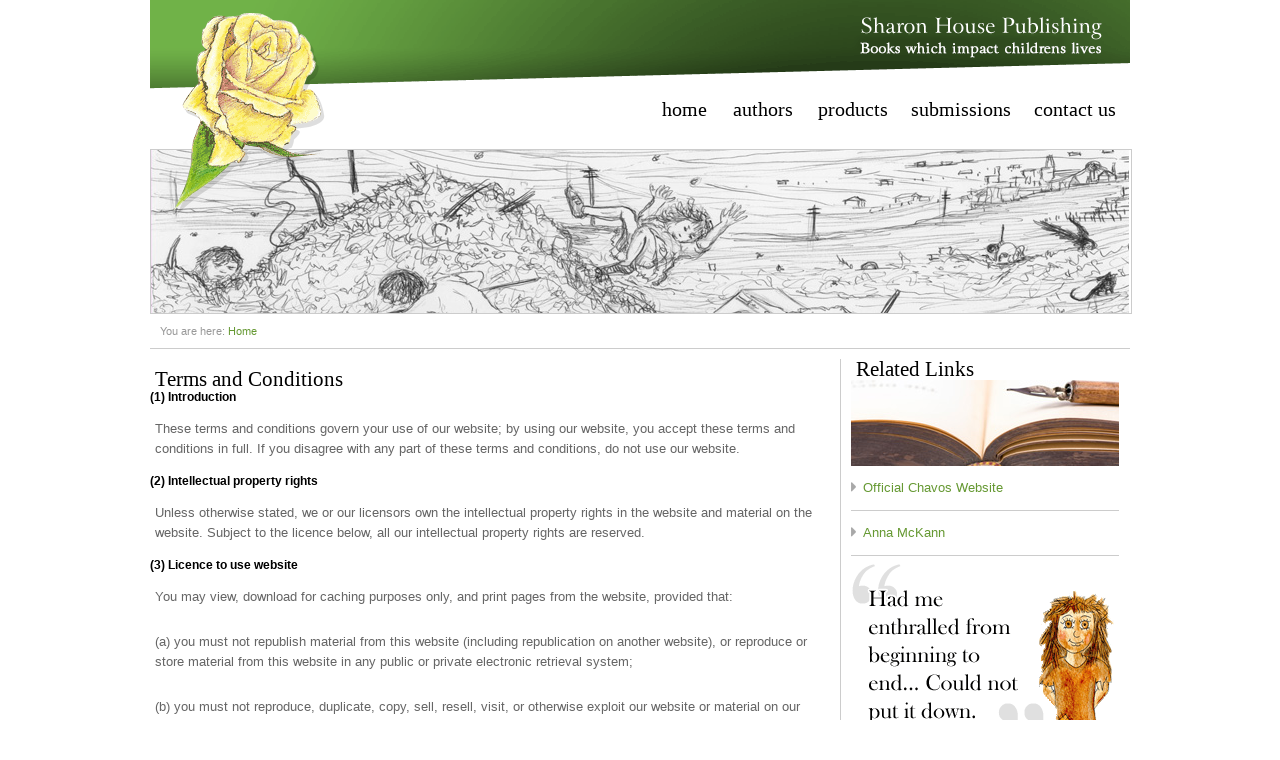

--- FILE ---
content_type: text/html; charset=UTF-8
request_url: https://www.sharonhousepublishing.com/terms.php
body_size: 3602
content:
<!DOCTYPE html PUBLIC "-//W3C//DTD XHTML 1.0 Strict//EN" "https://www.w3.org/TR/xhtml/DTD/xhtml1-strict.dtd">
<html xmlns="https://www.w3.org/1999/xhtml" xml:lang="en" lang="en">

<head>
	<title>Sharon House Publishing</title>	
  
    <meta http-equiv="Content-Type" content="text/html; charset=windows-1252" />
	<meta name="description" content="Sharon House Publishing Ltd is a publishing house based in Ossett, West Yorkshire. We offer a service to authors wishing to publish their books. We will endeavour to market, publicise and sell our clients' finished book." />	
	<meta name="keywords" content="sharon house, publishers, new authors, chavos, chiquitos, ninos, keystage 3, teachers packs, west yorkshire, publish new authors." />
	<link rel="SHORTCUT ICON" href="https://www.sharonhousepublishing.com/webapp/templates/default//images/favicon.ico" />
	<link type="text/css" href="https://www.sharonhousepublishing.com/webapp/templates/default//styles/default.css" rel="stylesheet" />
	
    <meta name="verify-v1" content="0iEspsRHL2dLBO7VYbDuhNzZF1XOT7at9CM89Wzrcv0=" />
	<meta name="google-site-verification" content="Okwlgr6zCxmKEYVLlC8ptQW1dBi8jy2GMZoTUYOYpMA" />
	<meta name="language" content="English (UK)" />
	<meta name="author" content="Publisher" />
	<meta name="copyright" content="Publisher" />
	<meta name="robots" content="all,index,follow" />
	
	<meta name="revisit-after" content="10 days" />
	<meta name="reply-to" content="books@sharonhousepublishing.com" />
	<meta name="document-class" content="Completed" />
	<meta name="document-classification" content="Book Publishers" />
	<meta name="document-rights" content="Copywritten Work" />
	<meta name="document-type" content="Web Page" />
	<meta name="document-rating" content="General" />
	<meta name="document-distribution" content="Global" />
	<link type="text/css" href="https://www.sharonhousepublishing.com/webapp/templates/default//styles/default.css?v1" rel="stylesheet" />
   
	<script type="text/javascript" src="https://www.sharonhousepublishing.com/webapp/shared/javascript/mootools.js"></script>
	<script type="text/javascript" src="https://www.sharonhousepublishing.com/webapp/shared/javascript/?AJAX,"></script>
	<script type="text/javascript" src="https://www.sharonhousepublishing.com/webapp/templates/default/scripts/common.js"></script>
    
	
		
	<!--[if lt IE 7]>
	<script defer type="text/javascript" src="/scripts/pngfix.js"></script>
	<![endif]-->
</head>

<body onload="">

<!--Page Wrapper-->
<div id="pagewrap">

	<!--Page-->
	<div id="page">
	
		<div id="header">
        	<div id="headerLogo">
            	<img src="https://www.sharonhousepublishing.com/webapp/templates/default//images/logo.png" />
            </div><!-- END headerLogo -->
        </div>	<!-- END HEADER --> 
	
		<div id="topnav" >
        	<ul>
                <li class="navContactUsOff"><div class="navigation"><a href="contactus.php">contact us</div></a></li>
                <li class="navHowToBuyOff"><div class="navigation"><a href="submissions.php">submissions</div></a></li>
                <li class="navBooksOff"><div class="navigation"><a href="products.php">products</div></a></li>
                <li class="navAuthorOff"><div class="navigation"><a href="author.php">authors</div></a></li>
            	<li class="navHomeOff"><div class="navigation"><a href="index.php">home</div></a></li>
            </ul>
        </div><!--  END TOPNAV -->
                    				<div id="skinnyFeaturedBox" class="rotateImages">
					<img src="https://www.sharonhousepublishing.com/webapp/templates/default//images/skinny_headers/skinny_header_2.jpg" width="978" alt="" />
				</div><!-- END featuredBox -->
				<div id="breadCrumbs">
					<span class="darkgrey">You are here:</span>   <a href="index.php">Home</a>   
				</div>
            
        		<div id="bodywrap">
        					
    <div id="mainContent">

        			<h1>Terms and Conditions</h1>
  
                 
		<h4>(1) Introduction</h4>

            <p>These terms and conditions govern your use of our website; by using our website, you accept these terms and conditions in full.  If you disagree with any part of these terms and conditions, do not use our website.</p>
            
            
            <h4>(2)	Intellectual property rights</h4>
            
            <p>Unless otherwise stated, we or our licensors own the intellectual property rights in the website and material on the website.  Subject to the licence below, all our intellectual property rights are reserved.</p>
            <h4>(3)	Licence to use website</h4>
            
            <p>You may view, download for caching purposes only, and print pages from the website, provided that:</p>
            
            <p>(a) you must not republish material from this website (including republication on another website), or reproduce or store material from this website in any public or private electronic retrieval system;</p>
            <p>(b) you must not reproduce, duplicate, copy, sell, resell, visit, or otherwise exploit our website or material on our website for a commercial purpose, without our express written consent;</p>
            <p>(c) you must not edit or otherwise modify any material on the website.</p>
            
            <h4>(4) Limitations of liability</h4>
            <p> The information on this website is provided free-of-charge, and you acknowledge that it would be unreasonable to hold us liable in respect of this website and the information on this website.</p>
            <p>Whilst we endeavour to ensure that the information on this website is correct, we do not warrant its completeness or accuracy; nor do we not commit to ensuring that the website remains available or that the material 
            on this website is kept up-to-date.</p>
            <p>To the maximum extent permitted by applicable law we exclude all representations, warranties and conditions (including, without limitation, the conditions implied by law of satisfactory quality, fitness for purpose and the use of reasonable care and skill).</p>
            <p>Our liability is limited and excluded to the maximum extent permitted under  applicable law.  We will not be liable for any direct, indirect or consequential loss or damage arising under these terms and conditions or in connection with
             our website, whether arising in tort, contract, or otherwise - including, without limitation, any loss of profit, contracts, business, goodwill,  data, income, revenue or anticipated savings. </p>
            <p>However, nothing in these terms and conditions shall exclude or limit our liability for fraud, for death or personal injury caused by our negligence, or for any other liability which cannot be excluded or 
            limited under applicable law.</p>
            <h4>(5) Variation</h4>
            <p>We may revise these terms and conditions from time-to-time. Please check this page.</p> 
            <h4>(6) Entire agreement</h4>
            <p>These terms and conditions, together with our privacy policy constitute the entire agreement between you and us in relation to your use of our website, and supersede all previous agreements in respect of your use of this website.</p>
            <h4>(7) Law and jurisdiction</h4>
            <p>This notice will be governed by and construed in accordance with English law, and any disputes relating to this notice shall be subject to the exclusive jurisdiction of the courts of England.</p>
            <h4>(8) Our contact details</h4>
            <p>The full name of our company is <b><a href="https://www.sharonhousepublishing.com">Sharon House Publishing</a></b> and our address is 152 Wakefield Road, Ossett, West Yorkshire, WF5 9AQ.  Our VAT number is 917691200.</p>
            <p>You can contact us by email to <a href="/cdn-cgi/l/email-protection#462429292d3506352e273429282e293335233633242a2f352e2f28216825292b"><span class="__cf_email__" data-cfemail="03616c6c687043706b62716c6d6b6c7670667376616f6a706b6a6d642d606c6e">[email&#160;protected]</span></a></p>
            <p>This terms and conditions is based on a document created by <a href="http://www.website-law.co.uk" rel="external">www.website-law.co.uk</a>.</p>                

        </div>    </div><!-- END mainContent -->
    
    <div id="rightBar">
        
	<h1>Related Links</h1>
	<img src="https://www.sharonhousepublishing.com/webapp/templates/default//images/photo/book_pen.jpg" />
    
    <ul id="sideList">
    	<li><a href="http://www.chavos.org" target="_blank">Official Chavos Website</a></li>
    	<!--
    	<li><a href="http://www.chavos.org/events.php" target="_blank">Anna's Events Page</a></li>
    	<li><a href="http://www.chavos.org/diary.php" target="_blank">Anna's Diary Page</a></li>
        <li><a href="http://www.chavos.org/post.php" target="_blank">Kid's Chavos Forum</a></li> -->
    	<li><a href="http://www.annamckann.com/" target="_blank">Anna McKann</a></li>
    </ul>
    
    <img src="https://www.sharonhousepublishing.com/webapp/templates/default//images/charlotte_agnew_quote.gif" />
	
	<h1>Find us</h1>
	<div class="shareMarks">
		<a target="_blank" href="https://www.facebook.com/#!/pages/Sharon-House-Publishing-Ltd/110615609017008"><img src="https://www.sharonhousepublishing.com/webapp/templates/default//images/share_facebook.png" height="47" alt="Find us on facebook" title="Find us on facebook" /></a>
		<a target="_blank" href="https://twitter.com/#!/AuthorMcKann"><img src="https://www.sharonhousepublishing.com/webapp/templates/default//images/share_twitter.png" height="47" alt="Find us on twitter" title="Find us on twitter" /></a>
	</div>
	
	<br class="clearBoth"/>
	<br class="clearBoth"/>
	
	<h1>Read more about Chavos</h1>
	<div class="shareMarks">
		<a target="_blank" href="http://www.chavos.org/rss_events.php"><img src="https://www.sharonhousepublishing.com/webapp/templates/default//images/share_rss.png" height="47" alt="Read the latest on Chavos" title="Read the latest on Chavos" /></a>
	</div>
        </div>    </div><!-- END rightBar -->
                        <div style="clear:both;"></div>
		</div><!-- END BODYWRAP -->
	
		<div id="footer">

		<hr />
		
            <div id="footernav">
                <ul>
                    <li><a href="index.php">home</a></li>
                    <li>|</li>
                    <li><a href="products.php">products</a></li>
                    <li>|</li>
                    <li><a href="submissions.php">submissions</a></li>
                    <li>|</li>
                    <li><a href="contactus.php">contact us</a></li>
                    <li>|</li>
                    <li><a href="disclaimer.php">disclaimer</a></li>
                    <li>|</li>
                    <li><a href="terms.php">terms</a></li>
                                  </ul>
            </div><!-- END footernav -->
            <br class="clearBoth" />
            <div id="copyRight" class="floatLeft">
                <p>&copy; Sharon House Publishing</p>
            </div><!-- END footernav -->
        
		</div><!-- END FOOTER -->
		
	</div><!-- END PAGE -->

	
</div><!-- END PAGEWRAP -->

<script data-cfasync="false" src="/cdn-cgi/scripts/5c5dd728/cloudflare-static/email-decode.min.js"></script><script>
  (function(i,s,o,g,r,a,m){i['GoogleAnalyticsObject']=r;i[r]=i[r]||function(){
  (i[r].q=i[r].q||[]).push(arguments)},i[r].l=1*new Date();a=s.createElement(o),
  m=s.getElementsByTagName(o)[0];a.async=1;a.src=g;m.parentNode.insertBefore(a,m)
  })(window,document,'script','//www.google-analytics.com/analytics.js','ga');

  ga('create', 'UA-66658678-2', 'auto');
  ga('send', 'pageview');

</script>

</body>
</html>

--- FILE ---
content_type: text/css
request_url: https://www.sharonhousepublishing.com/webapp/templates/default//styles/default.css
body_size: 2499
content:
@charset "utf-8";
/* CSS Document */


/* DOCUMENT INFORMATION -----------------------------------

TITLE:			Default screen display styles
LAST UPDATED:	05 June 2008
AUTHOR:			Phil Crowthe <pc@cleverclover.co.uk>

-- CONTENTS -----------------------------------------------

	=1:		[HTML & BODY, UNDOHTML]
	=2:		[LINKS]
	=3:		[COMMON ELEMENTS]
	=4:		[TOP ELEMENTS]
	=5:		[NAVIGATION]
	=6:		[MAIN COLUMN]
	=7:		[SIDEBAR COLUMN]
	=8:		[FOOTER]
	=9:		[LISTS]
	=10:	[FORMS]
	=11:	[IMAGES]
	=12:	[MISC]
	
-----------------------------------------------------------

NOTES:	Default CSS Template for CleverClover.com..
		Contains a list of default CSS styles for a generic
		site. Uses verdana 10pt by default with an 11pt line
		height.

/*	=1:	[HTML & BODY] -------------------------------------*/

* { margin:0; padding:0 }
html {height: 100%; margin-bottom: 1px;}

body {
	margin: 0px;
	padding: 0px;
	font-family: Arial, Helvetica, sans-serif;
	font-size: 10pt;
	text-align: left;
	line-height: 11pt;
	color: #000;
	background-color: #FFF;
}
	
/*	=2:	[LINKS] -------------------------------------------*/	

/* NOTES: remember LoVe HAte */

a:link {color: #669933; text-decoration: none;}
a:visited {color: #669933; text-decoration: none;}
a:hover {color: #669933;text-decoration: underline;}

/*	=3:	[COMMON ELEMENTS] ---------------------------------*/	
h1,h2,h3,h4,h5,h6,pre,code { font-size:12px; }
a img,:link img,:visited img { border:none }
address { font-style:normal }

.clearBoth { clear: both }

/*	=4:	[TOP ELEMENTS] ------------------------------------*/

h1 {
  margin: 10px 0px 0px 5px;
  font-size: 16pt;
  line-height: 1em;
  color: #000;
  font-family: "Times New Roman", Times, serif;
  font-weight: normal;
}

#pagewrap {
	margin: 0 auto;
	width: 980px;
}

#page {
	width: 980px;
	margin: 0 auto;
}

/*header is the bar accross the top of the page holding the banner and topnav links*/
#header {
	position: relative;
	background: url('../images/header_bg.gif') no-repeat;
	width: 980px;
	height: 89px;
	z-index: 500;
}

#headerLogo {
	position: absolute;
	top: 10px;
	left: 20px;
	z-index: 100;

}

#topnav {
	height: 60px;
}

#topnav ul {
	text-align: left;
}

#topnav ul li {
	list-style-type: none;
	float: right;
}

.navigation {
	margin-top: 10px;
	font-size: 15pt;
 	line-height: 1em;
	font-family: "Times New Roman", Times, serif;
	color: #999;
}
	.navigation a {
		color: #000;
		
	}
	.navigation a:hover {
		text-decoration: none;
		color: #669933
	}
	
	/******
		
		SELECTED OFF
		
	******/
	#topnav ul li {
	}
	
		#topnav ul li.navSelected {
			background: url('../images/selector.gif') repeat-x;
		}
	
		#topnav ul li.navHomeOff {
		/*	background: url('../images/home_on.gif') no-repeat;*/
			height: 60px;
			width: 56px;
		}
		
		#topnav ul li.navAuthorOff {
		/*	background: url('../images/author_off.gif') no-repeat;*/
			height: 60px;
			width: 70px;
		}
		
		#topnav ul li.navBooksOff {
		/*	background: url('../images/books_off.gif') no-repeat;*/
			height: 60px;
			width: 78px;
		}
		
		#topnav ul li.navHowToBuyOff {
		/*	background: url('../images/howtobuy_off.gif') no-repeat;*/
			height: 60px;
			width: 108px;
		}
		
		#topnav ul li.navShanonHouseOff {
		/*	background: url('../images/shanonhouse_off.gif') no-repeat;*/
			height: 60px;
			width: 124px;
		}
		
		#topnav ul li.navContactUsOff {
		/*	background: url('../images/contactus_off.gif') no-repeat; */
			height: 60px;
			width: 96px;
		}
	/******
		
		SELECTED ON
		
	******/
		#topnav ul li.navHomeOn {
		
		}
		
		#topnav ul li.navAuthorOn {
		
		}
		
		#topnav ul li.navBooksOn {
		
		}
		
		#topnav ul li.navHowToBuyeOn {
		
		}
		
		#topnav ul li.navSharonHouseOn {
		
		}
		
		#topnav ul li.navContactUsOn {
		
		}
		
		#topnav ul span.hide {
			display: none;
		}

	#featuredBox {
		width: 980px;
		height: 355px;
		border: 1px solid #CCC;
		position: relative;
              z-index: 10;
	}

	#skinnyFeaturedBox {
		width: 980px;
		height: auto;
		border: 1px solid #CCC;
	}

/*main is a container for LHS, content and RHS, its width generally speaking should match header's*/
#main {

}

/*	=5:	[NAVIGATION] --------------------------------------*/	

#breadCrumbs {
	padding: 10px;
	font-size: 8pt;
	border-bottom: 1px solid #CCC;
}


/*	=6:	[MAIN COLUMN] -------------------------------------*/

	#bodyLHS {
		float: left;
		width: 650px;
	}

	p {
		margin: 5px;
		line-height: 20px;
		padding: 10px 0;
		color: #666;
	}	
	
	p.introParagraph {
		font-size: 11pt;
		font-weight: bold;
		color: #333;
	}
	
/*	=7:	[SIDEBAR COLUMN] ----------------------------------*/	

#mainContent {
	margin: 10px 10px 0px 0px;
	float: left;
	width: 690px;
	border-right: 1px solid #CCC;
}

#mainContent #sideImages {
	margin: 5px;
	float: right;
	width: 200px;
}

#rightBar {
	float: left;
}

#rightBar ul#sideList {
	margin: 0px;

}

#rightBar ul#sideList  li {
	margin: 0px;
	list-style: none;
	list-style-image: url('../images/side_bullets.gif');
	border-bottom: 1px solid #CCC;
	padding: 15px 0px 15px 0px;
	list-style-position: inside;
}


#bodyRHS {
	float: left;
	margin: 5px 0px 10px 5px;
	width: 320px;
}

#bodyRHS #productPod {
	position: relative;
	background: url('../images/product_pod_bg.gif') no-repeat;
	width: 314px;
	height: 229px;
}

  #bodyRHS .holder {
    width: 314px;
    height: 189px;
    overflow: hidden;
  }

	#bodyRHS #productPod .item {
    width: 304px;
    margin: 5px;
	}
	
	#bodyRHS #productPod .item p {
		line-height: 15px;
		margin: 0px;
		padding: 5px;
	}
	
	#bodyRHS #productPod .item p.title {
		font-size: 14pt;
		font-weight: bold;
		color: #70b248;
		padding-bottom: 10px;
	}
	
	#bodyRHS #productPod .item p.desc {
		font-size: 8pt;
		line-height: 15px;
	}
	
	#bodyRHS #productPod .item p.link {
		padding-top: 3px;
		font-size: 8pt;
	}

	#bodyRHS #productPod .item img.productPodImg {
		margin: 0px 0px 0px 10px;
		float: right;
	}
	
	#bodyRHS #productPod .controllers {
		position: absolute;
		bottom: 10px;
		left: 10px;
	}	
	
	#bodyRHS #newsSide {
		padding: 0px;
	}
	
	#bodyRHS #newsSide p {
		padding: 0px;
	}
	
	#bodyRHS #newsSide .headline {
		font-weight: bold;
		font-size: 10pt;
	}
	
	#bodyRHS #newsSide .copyTxt {
		font-size: 8pt;
		line-height: 15px;
		color: #666;
	}
	
	#bodyRHS #newsSide .date {
		font-size: 8pt;
		color: #999;
	}
	


#illustratorHolder {
	margin: 10px;
}
	
	.illustrator {
		margin: 10px;
		border: 1px solid #ccc;
		width: 450px;
		float: left;
		font-family:"Times New Roman", Times, serif;
	}
	
	.illustrator .photoBox {
		position: relative;
		margin: 5px;
		width: 440px;
		height: 250px;
		background: #CCCCCC;
	}
	
	.illustrator .photoBox .photoHolder {
		position: absolute;
	}
	
	.illustrator .thumbs img {
		padding: 10px;
		width: 90px;
		height: 90px;
	}
	
	.biog p {
		padding: 0px 0px 20px 20px;
	}

.productPod {
	float: left;
	width: 480px;
	margin-bottom: 30px;
	min-height: 360px
}
	.productPod h1 { margin: 0 0 8px 5px  }
	
	.prodDesc h1 a { color: #000; text-decoration: underline }
	.prodDesc h1 a:hover { color: #669933; text-decoration: none }

	.productPod p { 
		padding: 0px;
		margin: 0px;
		margin-left: 5px;
		line-height: 19px;
	}
	
	.productPod p.desc { margin-bottom: 10px }
	
	.productPod .productLabel { font-size: 14px }
	.productPod .productPrice { font-size: 16px; color: blue; font-weight: bold}	
	.productPod .productPrice label { color: #000; font-size: 14px }	
		
		
	.prodImg {
		float: left;
		width: 180px;
		margin: 0 0 4px 0;
	}
	
	.prodDesc {
		width: 290px;
		clear: both;
		color: #666;
	}
		.prodDesc h2 { margin: 5px }
		
		.prodDesc label { width: 50px; font-weight: bold; margin-right: 8px; text-align: right; float: left; }
		
		.prodDesc form { margin-top: 8px }
		
		.prodDesc a.btn {
			-webkit-border-radius: 28;
			-moz-border-radius: 28;
			border-radius: 28px;
			font-family: Georgia, 'Times New Roman';
			color: #ffffff;
			font-size: 17px;
			background: #507F33;
			padding: 8px 16px 8px 16px;
			text-decoration: none;
			display: inline-block;
			margin: 8px 0 0 0
		}
		
		.prodDesc a.btn:hover {
			background: #70B248;
			text-decoration: none;
		}
		
		.prodDesc ul {	
			list-style-position: outside;
			margin-bottom: 20px;
		}
		.prodDesc ul li {			
			padding: 4px 0;
			margin-left: 30px
		} 
		
		.prodDesc select {
			border-radius: 2px;-moz-border-radius:2px;-webkit-border-radius:2px;
			border: 1px solid #ccc;
			color: #444;
			margin: 8px 0;
			padding: 2px;
		}
		
}

.btn:hover {
  background: #70B248;
  text-decoration: none;
}
		

.shareMarks  img {
	float: left;
	margin: 4px;
}


.msgBox {
	padding: 4px;
	border-radius: 5px;
	border: 1px solid green;
	background-color: #f0ffee;
	text-align: center;
	margin: 0 0 10px 0;
}

.amazonLink {
	display: inline-block;
	line-height: 32px;
}

/*	=8:	[FOOTER] ------------------------------------------*/	
/* copyright, T & C etc... */
#footer {
	float: left;
	width: 980px;
	font-size: 8pt;
	color: #999;
}

#footer ul {
	list-style-type: none;
}
#footernav {
	float: left;
	width: 650px;
}
#footer ul li {
	float: left;
}

#ccCredit {
	float: right;
}

#copyRight {
	margin: 20px 0px 20px 10px;
	float: left;
}

/*	=9:	[LISTS] -------------------------------------------*/	
ul li {
	margin-left: 15px;
}
/*	=10: [FORMS] ------------------------------------------*/	

form {margin-bottom: 0px;}

/*	=11: [IMAGES] -----------------------------------------*/	

img {border: 0px; display: block;}	
img.inline { display: inline; }

/*	=12: [MISC] -------------------------------------------*/	

hr {
	border: 0px;
	background: url('../images/hr.gif') repeat-x;
	height: 4px;
	margin: 20px 0px 20px 0px;
}

.red { color: #cc0000; }
.blue { color: #00FF00; }
.green { color: #0000FF; }
.black { color: #000000; }
.white { color: #FFFFFF; }
.grey { color: #CCCCCC; }
.darkgrey { color: #999; }

.floatRight  { float: right }
.floatLeft { float: left }


--- FILE ---
content_type: text/css
request_url: https://www.sharonhousepublishing.com/webapp/templates/default//styles/default.css?v1
body_size: 2555
content:
@charset "utf-8";
/* CSS Document */


/* DOCUMENT INFORMATION -----------------------------------

TITLE:			Default screen display styles
LAST UPDATED:	05 June 2008
AUTHOR:			Phil Crowthe <pc@cleverclover.co.uk>

-- CONTENTS -----------------------------------------------

	=1:		[HTML & BODY, UNDOHTML]
	=2:		[LINKS]
	=3:		[COMMON ELEMENTS]
	=4:		[TOP ELEMENTS]
	=5:		[NAVIGATION]
	=6:		[MAIN COLUMN]
	=7:		[SIDEBAR COLUMN]
	=8:		[FOOTER]
	=9:		[LISTS]
	=10:	[FORMS]
	=11:	[IMAGES]
	=12:	[MISC]
	
-----------------------------------------------------------

NOTES:	Default CSS Template for CleverClover.com..
		Contains a list of default CSS styles for a generic
		site. Uses verdana 10pt by default with an 11pt line
		height.

/*	=1:	[HTML & BODY] -------------------------------------*/

* { margin:0; padding:0 }
html {height: 100%; margin-bottom: 1px;}

body {
	margin: 0px;
	padding: 0px;
	font-family: Arial, Helvetica, sans-serif;
	font-size: 10pt;
	text-align: left;
	line-height: 11pt;
	color: #000;
	background-color: #FFF;
}
	
/*	=2:	[LINKS] -------------------------------------------*/	

/* NOTES: remember LoVe HAte */

a:link {color: #669933; text-decoration: none;}
a:visited {color: #669933; text-decoration: none;}
a:hover {color: #669933;text-decoration: underline;}

/*	=3:	[COMMON ELEMENTS] ---------------------------------*/	
h1,h2,h3,h4,h5,h6,pre,code { font-size:12px; }
a img,:link img,:visited img { border:none }
address { font-style:normal }

.clearBoth { clear: both }

/*	=4:	[TOP ELEMENTS] ------------------------------------*/

h1 {
  margin: 10px 0px 0px 5px;
  font-size: 16pt;
  line-height: 1em;
  color: #000;
  font-family: "Times New Roman", Times, serif;
  font-weight: normal;
}

#pagewrap {
	margin: 0 auto;
	width: 980px;
}

#page {
	width: 980px;
	margin: 0 auto;
}

/*header is the bar accross the top of the page holding the banner and topnav links*/
#header {
	position: relative;
	background: url('../images/header_bg.gif') no-repeat;
	width: 980px;
	height: 89px;
	z-index: 500;
}

#headerLogo {
	position: absolute;
	top: 10px;
	left: 20px;
	z-index: 100;

}

#topnav {
	height: 60px;
}

#topnav ul {
	text-align: left;
}

#topnav ul li {
	list-style-type: none;
	float: right;
}

.navigation {
	margin-top: 10px;
	font-size: 15pt;
 	line-height: 1em;
	font-family: "Times New Roman", Times, serif;
	color: #999;
}
	.navigation a {
		color: #000;
		
	}
	.navigation a:hover {
		text-decoration: none;
		color: #669933
	}
	
	/******
		
		SELECTED OFF
		
	******/
	#topnav ul li {
	}
	
		#topnav ul li.navSelected {
			background: url('../images/selector.gif') repeat-x;
		}
	
		#topnav ul li.navHomeOff {
		/*	background: url('../images/home_on.gif') no-repeat;*/
			height: 60px;
			width: 56px;
		}
		
		#topnav ul li.navAuthorOff {
		/*	background: url('../images/author_off.gif') no-repeat;*/
			height: 60px;
			width: 70px;
		}
		
		#topnav ul li.navBooksOff {
		/*	background: url('../images/books_off.gif') no-repeat;*/
			height: 60px;
			width: 78px;
		}
		
		#topnav ul li.navHowToBuyOff {
		/*	background: url('../images/howtobuy_off.gif') no-repeat;*/
			height: 60px;
			width: 108px;
		}
		
		#topnav ul li.navShanonHouseOff {
		/*	background: url('../images/shanonhouse_off.gif') no-repeat;*/
			height: 60px;
			width: 124px;
		}
		
		#topnav ul li.navContactUsOff {
		/*	background: url('../images/contactus_off.gif') no-repeat; */
			height: 60px;
			width: 96px;
		}
	/******
		
		SELECTED ON
		
	******/
		#topnav ul li.navHomeOn {
		
		}
		
		#topnav ul li.navAuthorOn {
		
		}
		
		#topnav ul li.navBooksOn {
		
		}
		
		#topnav ul li.navHowToBuyeOn {
		
		}
		
		#topnav ul li.navSharonHouseOn {
		
		}
		
		#topnav ul li.navContactUsOn {
		
		}
		
		#topnav ul span.hide {
			display: none;
		}

	#featuredBox {
		width: 980px;
		height: 355px;
		border: 1px solid #CCC;
		position: relative;
              z-index: 10;
	}

	#skinnyFeaturedBox {
		width: 980px;
		height: auto;
		border: 1px solid #CCC;
	}

/*main is a container for LHS, content and RHS, its width generally speaking should match header's*/
#main {

}

/*	=5:	[NAVIGATION] --------------------------------------*/	

#breadCrumbs {
	padding: 10px;
	font-size: 8pt;
	border-bottom: 1px solid #CCC;
}


/*	=6:	[MAIN COLUMN] -------------------------------------*/

	#bodyLHS {
		float: left;
		width: 650px;
	}

	p {
		margin: 5px;
		line-height: 20px;
		padding: 10px 0;
		color: #666;
	}	
	
	p.introParagraph {
		font-size: 11pt;
		font-weight: bold;
		color: #333;
	}
	
/*	=7:	[SIDEBAR COLUMN] ----------------------------------*/	

#mainContent {
	margin: 10px 10px 0px 0px;
	float: left;
	width: 690px;
	border-right: 1px solid #CCC;
}

#mainContent #sideImages {
	margin: 5px;
	float: right;
	width: 200px;
}

#rightBar {
	float: left;
}

#rightBar ul#sideList {
	margin: 0px;

}

#rightBar ul#sideList  li {
	margin: 0px;
	list-style: none;
	list-style-image: url('../images/side_bullets.gif');
	border-bottom: 1px solid #CCC;
	padding: 15px 0px 15px 0px;
	list-style-position: inside;
}


#bodyRHS {
	float: left;
	margin: 5px 0px 10px 5px;
	width: 320px;
}

#bodyRHS #productPod {
	position: relative;
	background: url('../images/product_pod_bg.gif') no-repeat;
	width: 314px;
	height: 229px;
}

  #bodyRHS .holder {
    width: 314px;
    height: 189px;
    overflow: hidden;
  }

	#bodyRHS #productPod .item {
    width: 304px;
    margin: 5px;
	}
	
	#bodyRHS #productPod .item p {
		line-height: 15px;
		margin: 0px;
		padding: 5px;
	}
	
	#bodyRHS #productPod .item p.title {
		font-size: 14pt;
		font-weight: bold;
		color: #70b248;
		padding-bottom: 10px;
	}
	
	#bodyRHS #productPod .item p.desc {
		font-size: 8pt;
		line-height: 15px;
	}
	
	#bodyRHS #productPod .item p.link {
		padding-top: 3px;
		font-size: 8pt;
	}

	#bodyRHS #productPod .item img.productPodImg {
		margin: 0px 0px 0px 10px;
		float: right;
	}
	
	#bodyRHS #productPod .controllers {
		position: absolute;
		bottom: 10px;
		left: 10px;
	}	
	
	#bodyRHS #newsSide {
		padding: 0px;
	}
	
	#bodyRHS #newsSide p {
		padding: 0px;
	}
	
	#bodyRHS #newsSide .headline {
		font-weight: bold;
		font-size: 10pt;
	}
	
	#bodyRHS #newsSide .copyTxt {
		font-size: 8pt;
		line-height: 15px;
		color: #666;
	}
	
	#bodyRHS #newsSide .date {
		font-size: 8pt;
		color: #999;
	}
	


#illustratorHolder {
	margin: 10px;
}
	
	.illustrator {
		margin: 10px;
		border: 1px solid #ccc;
		width: 450px;
		float: left;
		font-family:"Times New Roman", Times, serif;
	}
	
	.illustrator .photoBox {
		position: relative;
		margin: 5px;
		width: 440px;
		height: 250px;
		background: #CCCCCC;
	}
	
	.illustrator .photoBox .photoHolder {
		position: absolute;
	}
	
	.illustrator .thumbs img {
		padding: 10px;
		width: 90px;
		height: 90px;
	}
	
	.biog p {
		padding: 0px 0px 20px 20px;
	}

.productPod {
	float: left;
	width: 480px;
	margin-bottom: 30px;
	min-height: 360px
}
	.productPod h1 { margin: 0 0 8px 5px  }
	
	.prodDesc h1 a { color: #000; text-decoration: underline }
	.prodDesc h1 a:hover { color: #669933; text-decoration: none }

	.productPod p { 
		padding: 0px;
		margin: 0px;
		margin-left: 5px;
		line-height: 19px;
	}
	
	.productPod p.desc { margin-bottom: 10px }
	
	.productPod .productLabel { font-size: 14px }
	.productPod .productPrice { font-size: 16px; color: blue; font-weight: bold}	
	.productPod .productPrice label { color: #000; font-size: 14px }	
		
		
	.prodImg {
		float: left;
		width: 180px;
		margin: 0 0 4px 0;
	}
	
	.prodDesc {
		width: 290px;
		clear: both;
		color: #666;
	}
		.prodDesc h2 { margin: 5px }
		
		.prodDesc label { width: 50px; font-weight: bold; margin-right: 8px; text-align: right; float: left; }
		
		.prodDesc form { margin-top: 8px }
		
		.prodDesc a.btn {
			-webkit-border-radius: 28;
			-moz-border-radius: 28;
			border-radius: 28px;
			font-family: Georgia, 'Times New Roman';
			color: #ffffff;
			font-size: 17px;
			background: #507F33;
			padding: 8px 16px 8px 16px;
			text-decoration: none;
			display: inline-block;
			margin: 8px 0 0 0
		}
		
		.prodDesc a.btn:hover {
			background: #70B248;
			text-decoration: none;
		}
		
		.prodDesc ul {	
			list-style-position: outside;
			margin-bottom: 20px;
		}
		.prodDesc ul li {			
			padding: 4px 0;
			margin-left: 30px
		} 
		
		.prodDesc select {
			border-radius: 2px;-moz-border-radius:2px;-webkit-border-radius:2px;
			border: 1px solid #ccc;
			color: #444;
			margin: 8px 0;
			padding: 2px;
		}
		
}

.btn:hover {
  background: #70B248;
  text-decoration: none;
}
		

.shareMarks  img {
	float: left;
	margin: 4px;
}


.msgBox {
	padding: 4px;
	border-radius: 5px;
	border: 1px solid green;
	background-color: #f0ffee;
	text-align: center;
	margin: 0 0 10px 0;
}

.amazonLink {
	display: inline-block;
	line-height: 32px;
}

/*	=8:	[FOOTER] ------------------------------------------*/	
/* copyright, T & C etc... */
#footer {
	float: left;
	width: 980px;
	font-size: 8pt;
	color: #999;
}

#footer ul {
	list-style-type: none;
}
#footernav {
	float: left;
	width: 650px;
}
#footer ul li {
	float: left;
}

#ccCredit {
	float: right;
}

#copyRight {
	margin: 20px 0px 20px 10px;
	float: left;
}

/*	=9:	[LISTS] -------------------------------------------*/	
ul li {
	margin-left: 15px;
}
/*	=10: [FORMS] ------------------------------------------*/	

form {margin-bottom: 0px;}

/*	=11: [IMAGES] -----------------------------------------*/	

img {border: 0px; display: block;}	
img.inline { display: inline; }

/*	=12: [MISC] -------------------------------------------*/	

hr {
	border: 0px;
	background: url('../images/hr.gif') repeat-x;
	height: 4px;
	margin: 20px 0px 20px 0px;
}

.red { color: #cc0000; }
.blue { color: #00FF00; }
.green { color: #0000FF; }
.black { color: #000000; }
.white { color: #FFFFFF; }
.grey { color: #CCCCCC; }
.darkgrey { color: #999; }

.floatRight  { float: right }
.floatLeft { float: left }


--- FILE ---
content_type: text/plain
request_url: https://www.google-analytics.com/j/collect?v=1&_v=j102&a=1265774543&t=pageview&_s=1&dl=https%3A%2F%2Fwww.sharonhousepublishing.com%2Fterms.php&ul=en-us%40posix&dt=Sharon%20House%20Publishing&sr=1280x720&vp=1280x720&_u=IEBAAEABAAAAACAAI~&jid=20921068&gjid=1554182189&cid=388260805.1768732186&tid=UA-66658678-2&_gid=878538187.1768732186&_r=1&_slc=1&z=1544558601
body_size: -454
content:
2,cG-1SPNLDNF5J

--- FILE ---
content_type: text/javascript; charset="utf-8"
request_url: https://www.sharonhousepublishing.com/webapp/shared/javascript/?AJAX,
body_size: 815
content:
rooturl = 'https://www.sharonhousepublishing.com/';apiKey = 'ABQIAAAAKth-z1zfwo793uwP9dzzARQEZV4FjAIUt3oX7NYrwkZHzZjuZhRwo7picTZnHL_kcAxB-78wnPMZXA';eval(function(p,a,c,k,e,d){e=function(c){return(c<a?'':e(parseInt(c/a)))+((c=c%a)>35?String.fromCharCode(c+29):c.toString(36))};if(!''.replace(/^/,String)){while(c--){d[e(c)]=k[c]||e(c)}k=[function(e){return d[e]}];e=function(){return'\\w+'};c=1};while(c--){if(k[c]){p=p.replace(new RegExp('\\b'+e(c)+'\\b','g'),k[c])}}return p}('7 t=8 r({U:4(){t.T(8 1h);3.n=\'\';3.G()},j:4(){a=8 13();5=J.d.11(1);6(5.k>0){5=5.P(\'|\');5.O(4(c,i){c=c.P(\'=\');6(c.k==2)s(\'a["\'+c[0]+\'"] = "\'+c[1]+\'"\')})}Q a},10:4(b){5=3.j();a=s(\'5["\'+b+\'"]\');6(a==\'f\')a=f;Q a},D:4(b,l){5=3.j();W=5[b];s(\'5["\'+b+\'"] = "\'+l+\'"\');o=8 H();y(7 i C 5)6(5[i]!==f&&5[i]!=\'f\')o.F(i+\'=\'+5[i]);J.d=o.Z(\'|\');6(W!=l)3.Y(\'12\',[b,l,3.n]);3.n=b},G:4(){d=3.j();y(7 i C d)3.D(i,d[i])}});7 I=8 r({U:4(){3.m=[];3.q()},16:4(E){3.m.F(E)},q:4(){3.p=3.u.B(1g,3)},u:4(){6(3.m.k>0){$v(3.p);9=3.m.1r();9.1q(\'1p\',3.u.g(3));6(9.x.w==\'\')9.x.w=1o+\'1n.1m\';6(9.z==f)9.z=\'15\';9.1l()}1k{$v(3.p);3.q()}}});7 e=8 r();e.X=t;e.V=I;7 1j=8 e.X;7 1i=8 e.V;H.T({17:4(R,S,g){7 h=3,i=0;(4(){S.9(g,h[i],i,h);6(++i<h.k){1f(1e.1d,R)}})()}});4 1c(M,L){7 K=(4(){$A(1b.1a).O(4(N){6(N.19==M){L.18([],3);$v(K)}}.g(3))}.g(3)).B(14)};',62,90,'|||this|function|curhash|if|var|new|call|ret|key|curitem|hash|AJAX|undefined|bind|self||getHash|length|value|queue|lastChange|str|timer|startTimer|Class|eval|Ajax_Hash|doQueue|clear|url|options|for|method||periodical|in|setValue|calldata|push|importHash|Array|Ajax_Queue|location|chk|func|css|sheet|each|split|return|delay|fn|implement|initialize|Queue|oldvalue|Hash|fireEvent|join|getValue|substring|onChange|Object|50|post|addToQueue|eachDelayed|attempt|href|styleSheets|document|waitForCSS|callee|arguments|setTimeout|300|Events|ajax_queue|ajax_hash|else|send|php|ajax|rooturl|onComplete|addEvent|shift'.split('|'),0,{}))


--- FILE ---
content_type: application/javascript
request_url: https://www.sharonhousepublishing.com/webapp/templates/default/scripts/common.js
body_size: 2840
content:
//=WW=======================================================
// CheckEmail(obj, classname)
// Basic email validation check, uses timer so it can be 'live'
// Usage: onkeyup=CheckEmail('id_of_inputbox', 'bademail')
//
// inputid		- inputbox element ID
// classname	- classname to add to inputbox if email invalid
//==========================================================
function CheckEmail(inputid, classname) {
	if(checktimer > 0) window.clearTimeout(checktimer);
	checktimer = window.setTimeout('CheckEmail_Callback("'+inputid+'", "'+classname+'")', 1000);
}
function CheckEmail_Callback(inputid, classname) {
	obj = document.getElementById(inputid);
	if(obj.value.length == 0) {
		if(typeof classname !== undefined)
   			obj.removeClass(classname);
   		return true;
	}
	var reg = /^([A-Za-z0-9_\-\.\+])+\@([A-Za-z0-9_\-\.])+\.([A-Za-z]{2,4})$/;
	if(reg.test(obj.value) == false) {
		if(typeof classname !== undefined)
			obj.addClass(classname);
		return false;
	} else {
		if(typeof classname !== undefined)
   			obj.removeClass(classname);
   		return true;
	}
}

//=WW=======================================================
// CreateElement(data)
// Creates a DOM element by passing an object with all 
// the information you want for the element in it.
// To avoid memory leaks in IE, pass one field as parent with a
// string identifying the ID of the parent DOM element to add to
//
// e.g. to create a tr with a class of 'header'
//		tr = CreateElement({tagtype: 'tr', className: 'header'});
//
// or to create a div with text inside
//		div = CreateElement({tagtype: 'div', text: 'Some text'});
//
// or to create a div containing two images
//		div = CreateElement(tagtype: 'div', children: 
//			[{tagtype: 'img', src: 'image1.jpg'}, {tagtype: 'img', src: 'image2.jpg'}]);
//
// Function returns the element to be used in an append
// e.g. table.appendChild(tr);
//==========================================================
function CreateElement(data)
{
	var e = document.createElement(data.tagtype);
	if(data.tagtype == 'input') e.type = (data.type == undefined ? 'text' : data.type);
	if(typeof data.parent == 'string') data.parent = document.getElementById(data.parent);
	if(data.parent != undefined) data.parent.appendChild(e);
	for (var key in data) 
		if (key == 'style') for (var s in data.style) eval('e.style.' + s + ' = data.style.' + s);
		else if (key == 'text') e.appendChild(document.createTextNode(data.text));
		else if (key == 'children') for (var i = 0; i < data.children.length; i++) {data.children[i].parent = e;CreateElement(data.children[i]);} 
		else if (key.substr(0, 2) == 'on') $(e).addEvent(key.replace('on', ''), data.bind != undefined ? function(event){eval(eval('data.on'+event.type));}.bind(data.bind) : function(event){eval(eval('data.on'+event.type));});
		else if (key != 'parent' && key != 'bind') eval('e.' + key + ' = data.' + key);
	return e;
}

//=WW=======================================================
// IsValidDate(date, direction)
// Attempts to validate a date. Depending on the date, can 
// take into account dd/mm or mm/dd. Will also accept 2 or 4
// year dates and the use of - or / as the separator.
// Can also check if the date is before/after today.
//
// date			- string to validate
// direction	- optional. if specified will check if the date
//					is before or after today. Specify -1 for
//					before today, 1 for after today.
//
// Returns false if invalid or yyyy-mm-dd if valid.
//==========================================================
function IsValidDate(date, direction) {
	while(date.indexOf('-') > -1) date = date.replace('-', '/');
	while(date.indexOf(' ') > -1) date = date.replace(' ', '');
	date = date.split('/');
	
	if(date.length != 3) return false;
		
	if(isNaN(date[0]) || isNaN(date[1]) || isNaN(date[2])) return false;
		
	date[0] = parseInt(date[0]); date[1] = parseInt(date[1]); date[2] = parseInt(date[2]);
	
	if(date[0] < 1 || date[1] < 1 || date[2] < 1) return false;
	
	if(date[2].toString().length <= 2 && date[2] < parseInt(new Date("yy"))) date[2] = 2000 + date[2];
	else if (date[2].toString().length <= 2) date[2] = 1900 + date[2];
	
	if(date[1] > 12 && date[0] <= 12) {
		t = date[1];
		date[1] = date[0];
		date[0] = t;	
	}
	
	daysinmonths = new Array(31,(((date[2] % 4 == 0) && ( (!(date[2] % 100 == 0)) || (date[2] % 400 == 0))) ? 29 : 28 ),31,30,31,30,31,31,30,31,30,31);
	if(date[1] > 12 || date[0] > daysinmonths[date[1]-1]) return false;
	
	if(date[0].toString().length == 1) date[0] = '0' + date[0].toString();
	if(date[1].toString().length == 1) date[1] = '0' + date[1].toString();
		
	date = date[2] + '-' + date[1] + '-' + date[0];
	
	real_date = new Date(date.replace('-', '/').replace('-', '/'));
	now = new Date();
		
	if(direction == -1) if(real_date > now) return false;
	else if (direction == 1) if(real_date < now) return false;
	
	return date;
}


//Fix IE6
if(Browser.Engine.trident4){
	baseurl = rooturl + 'images/';
	if (document.all && document.styleSheets && document.styleSheets[0] && document.styleSheets[0].addRule){
		document.styleSheets[0].addRule('div', 'behavior: url('+rooturl+'webapp/templates/default/styles/pngfix.htc)');
		document.styleSheets[0].addRule('img', 'behavior: url('+rooturl+'webapp/templates/default/styles/pngfix.htc)');
		document.styleSheets[0].addRule('input', 'behavior: url('+rooturl+'webapp/templates/default/styles/pngfix.htc)');
		document.styleSheets[0].addRule('body', 'behavior: url('+rooturl+'webapp/templates/default/styles/csshover.htc)');
		document.styleSheets[0].addRule('body', 'behavior: url({'+rooturl+'webapp/templates/default/styles/minmax.htc)');
		document.styleSheets[0].addRule('div', 'behavior: url({'+rooturl+'webapp/templates/default/styles/minmax.htc)');
	}
}

function setupIllustrators()
{
  var eIllustrators = $$('div.illustrator');
  if (eIllustrators.length == 0) return;
  
    $each(eIllustrators, function(obj){
      if(obj.getElements('img.biog').length > 0 && obj.getElements('div.biog').length > 0) {
        var objAccordion = new Accordion(obj.getElements('img.biog'), obj.getElements('div.biog'), {'alwaysHide': true, 'display': -1});
	 objAccordion.addEvents({
		  'onActive': function(t, e){
		    t.src = t.src.replace('off', 'on');									   
		  },
		  'onBackground': function(t, e){
		    t.src = t.src.replace('on', 'off');	
		  }
		});
      }
								  
      var eThumbs = obj.getElement('div.thumbs');
      if(!eThumbs) return;
      var eLinks = eThumbs.getChildren('a');
      
      $each(eLinks, function(link){
        new Asset.image(link.getProperty('href'));
        link.addEvent('click', function(e){
          e.stop();
          
          var eTarget = $(e.target);
          if(eTarget.get('tag') == 'img') eTarget = eTarget.getParent('a');
          var ePhotoBox = eTarget.getParent('div.illustrator').getElement('div.photoBox');
          
          $each(ePhotoBox.getElements('img'), function(img){img.morph({'opacity': 0})});
          
          var eImg = new Element('img', {
            'src': eTarget.href,
            'width': ePhotoBox.getCoordinates().width,
            'height': ePhotoBox.getCoordinates().height,
            'styles': {
              'position': 'absolute',
              'opacity': 0
            }
          });
          
          eImg.get('morph').addEvent('onComplete', function(e){
            if(e.getStyle('opacity') == 0) e.destroy();
          });
          
          eImg.inject(ePhotoBox);
          eImg.morph({'opacity': 1});
        });
      });
    });
}

function setupProductRotation()
{
  var eProducts = $('productPod');
  if(!eProducts) return;
  
  var eProductHolder = eProducts.getElement('.holder');
  eProductHolder.setStyle('position', 'relative');
  
  var eItems = eProductHolder.getElements('.item');
  
  $each(eItems, function(item, i){
    item.setStyles({
      'position': 'absolute',
      'top': 5,
      'left': eProductHolder.getCoordinates().width * i
    });
    item.set('morph', {'duration': 500, 'transition': Fx.Transitions.Cubic.easeInOut,'link': 'ignore'});
  });
  
  var eControllers = eProducts.getElement('.controllers').getElements('img');
  eControllers[0].setStyle('opacity', 0.5);
  
  var moveProducts = function(direction){
    if(direction == 1 && eItems[0].getStyle('left') == '0px') return;
    if(direction == -1 && eItems.getLast().getStyle('left') == '0px') return;
    
    eControllers[0].setStyle('opacity', 1);
    eControllers[1].setStyle('opacity', 1);
    
    $each(eItems, function(eItem){
      var width = eItem.getCoordinates().width + parseInt(eItem.getStyle('margin-left').replace('px','')) + parseInt(eItem.getStyle('margin-right').replace('px',''));
      eItem.morph({'left': parseInt(eItem.getStyle('left').replace('px','')) + (width * direction)});
    });
    
    var checkButtons = function(){
    if(eItems[0].getStyle('left') == '0px') eControllers[0].setStyle('opacity', 0.5);
    if(eItems.getLast().getStyle('left') == '0px') eControllers[1].setStyle('opacity', 0.5);
    };
    checkButtons.delay(600, this);
  };
   
  eControllers[0].addEvent('click', moveProducts.pass(1, this));
  eControllers[1].addEvent('click', moveProducts.pass(-1, this));
}

function setupImageRotation()
{
	$each($$('.rotateImages'), function(eHolder){
    var eImages = eHolder.getElements('img');
    
    if(eImages.length == 1) return;
    
    $each(eImages, function(eImage, i){
      eImage.setStyles({
        'opacity': i == 0 ? 1 : 0,
        'position': 'absolute',
	 'z-index': 10
      });
    });
    
    var rotateTimer = function(index) {
      if(index > eImages.length-1) index = 0;
      $each(eImages, function(eImage, i){
        eImage.morph({'opacity': i == index ? 1 : 0});
      }.bind(this));
      
      rotateTimer.delay(15000, this, ++index);
    };
    rotateTimer.delay(15000, this, 1);
	});
}

window.addEvent('domready', function(){
	if(Browser.Engine.trident && $('sideImages')) $('sideImages').empty();
	setupIllustrators();
	setupImageRotation();
	setupProductRotation();
});

--- FILE ---
content_type: application/javascript
request_url: https://www.sharonhousepublishing.com/webapp/shared/javascript/mootools.js
body_size: 37210
content:
/*
Script: Core.js
	MooTools - My Object Oriented JavaScript Tools.

License:
	MIT-style license.

Copyright:
	Copyright (c) 2006-2007 [Valerio Proietti](http://mad4milk.net/).

Code & Documentation:
	[The MooTools production team](http://mootools.net/developers/).

Inspiration:
	- Class implementation inspired by [Base.js](http://dean.edwards.name/weblog/2006/03/base/) Copyright (c) 2006 Dean Edwards, [GNU Lesser General Public License](http://opensource.org/licenses/lgpl-license.php)
	- Some functionality inspired by [Prototype.js](http://prototypejs.org) Copyright (c) 2005-2007 Sam Stephenson, [MIT License](http://opensource.org/licenses/mit-license.php)
*/

var MooTools = {
	'version': '1.2dev',
	'build': ''
};
      
var Native = function(options){
	options = options || {};

	var afterImplement = options.afterImplement || function(){};
	var generics = options.generics;
	generics = (generics !== false);
	var legacy = options.legacy;
	var initialize = options.initialize;
	var protect = options.protect;
	var name = options.name;

	var object = initialize || legacy;

	object.constructor = Native;
	object.$family = {name: 'native'};
	if (legacy && initialize) object.prototype = legacy.prototype;
	object.prototype.constructor = object;

	if (name){
		var family = name.toLowerCase();
		object.prototype.$family = {name: family};
		Native.typize(object, family);
	}

	var add = function(obj, name, method, force){
		if (!protect || force || !obj.prototype[name]) obj.prototype[name] = method;
		if (generics) Native.genericize(obj, name, protect);
		afterImplement.call(obj, name, method);
		return obj;
	};
	
	object.implement = function(a1, a2, a3){
		if (typeof a1 == 'string') return add(this, a1, a2, a3);
		for (var p in a1) add(this, p, a1[p], a2);
		return this;
	};
	
	object.alias = function(a1, a2, a3){
		if (typeof a1 == 'string'){
			a1 = this.prototype[a1];
			if (a1) add(this, a2, a1, a3);
		} else {
			for (var a in a1) this.alias(a, a1[a], a2);
		}
		return this;
	};

	return object;
};

Native.implement = function(objects, properties){
	for (var i = 0, l = objects.length; i < l; i++) objects[i].implement(properties);
};

Native.genericize = function(object, property, check){
	if ((!check || !object[property]) && typeof object.prototype[property] == 'function') object[property] = function(){
		var args = Array.prototype.slice.call(arguments);
		return object.prototype[property].apply(args.shift(), args);
	};
};

Native.typize = function(object, family){
	if (!object.type) object.type = function(item){
		return ($type(item) === family);
	};
};

Native.alias = function(objects, a1, a2, a3){
	for (var i = 0, j = objects.length; i < j; i++) objects[i].alias(a1, a2, a3);
};

(function(objects){
	for (var name in objects) Native.typize(objects[name], name);
})({'boolean': Boolean, 'native': Native, 'object': Object});

(function(objects){
	for (var name in objects) new Native({name: name, initialize: objects[name], protect: true});
})({'String': String, 'Function': Function, 'Number': Number, 'Array': Array, 'RegExp': RegExp, 'Date': Date});

(function(object, methods){
	for (var i = methods.length; i--; i) Native.genericize(object, methods[i], true);
	return arguments.callee;
})
(Array, ['pop', 'push', 'reverse', 'shift', 'sort', 'splice', 'unshift', 'concat', 'join', 'slice', 'toString', 'valueOf', 'indexOf', 'lastIndexOf'])
(String, ['charAt', 'charCodeAt', 'concat', 'indexOf', 'lastIndexOf', 'match', 'replace', 'search', 'slice', 'split', 'substr', 'substring', 'toLowerCase', 'toUpperCase', 'valueOf']);

function $chk(obj){
	return !!(obj || obj === 0);
};

function $clear(timer){
	clearTimeout(timer);
	clearInterval(timer);
	return null;
};

function $defined(obj){
	return (obj != undefined);
};

function $empty(){};

function $arguments(i){
	return function(){
		return arguments[i];
	};
};

function $lambda(value){
	return (typeof value == 'function') ? value : function(){
		return value;
	};
};

function $extend(original, extended){
	for (var key in (extended || {})) original[key] = extended[key];
	return original;
};

function $unlink(object){
	var unlinked;
	
	switch ($type(object)){
		case 'object':
			unlinked = {};
			for (var p in object) unlinked[p] = $unlink(object[p]);
		break;
		case 'hash':
			unlinked = $unlink(object.getClean());
		break;
		case 'array':
			unlinked = [];
			for (var i = 0, l = object.length; i < l; i++) unlinked[i] = $unlink(object[i]);
		break;
		default: return object;
	}
	
	return unlinked;
};

function $merge(){
	var mix = {};
	for (var i = 0, l = arguments.length; i < l; i++){
		var object = arguments[i];
		if ($type(object) != 'object') continue;
		for (var key in object){
			var op = object[key], mp = mix[key];
			mix[key] = (mp && $type(op) == 'object' && $type(mp) == 'object') ? $merge(mp, op) : $unlink(op);
		}
	}
	return mix;
};

function $pick(){
	for (var i = 0, l = arguments.length; i < l; i++){
		if (arguments[i] != undefined) return arguments[i];
	}
	return null;
};

function $random(min, max){
	return Math.floor(Math.random() * (max - min + 1) + min);
};

function $splat(obj){
	var type = $type(obj);
	return (type) ? ((type != 'array' && type != 'arguments') ? [obj] : obj) : [];
};

var $time = Date.now || function(){
	return new Date().getTime();
};

function $try(){
	for (var i = 0, l = arguments.length; i < l; i++){
		try {
			return arguments[i]();
		} catch(e){}
	}
	return null;
};

function $type(obj){
	if (obj == undefined) return false;
	if (obj.$family) return (obj.$family.name == 'number' && !isFinite(obj)) ? false : obj.$family.name;
	if (obj.nodeName){
		switch (obj.nodeType){
			case 1: return 'element';
			case 3: return (/\S/).test(obj.nodeValue) ? 'textnode' : 'whitespace';
		}
	} else if (typeof obj.length == 'number'){
		if (obj.callee) return 'arguments';
		else if (obj.item) return 'collection';
	}
	return typeof obj;
};

var Hash = new Native({

	name: 'Hash',

	initialize: function(object){
		if ($type(object) == 'hash') object = $unlink(object.getClean());
		for (var key in object) this[key] = object[key];
		return this;
	}

});

Hash.implement({
	
	getLength: function(){
		var length = 0;
		for (var key in this){
			if (this.hasOwnProperty(key)) length++;
		}
		return length;
	},

	forEach: function(fn, bind){
		for (var key in this){
			if (this.hasOwnProperty(key)) fn.call(bind, this[key], key, this);
		}
	},
	
	getClean: function(){
		var clean = {};
		for (var key in this){
			if (this.hasOwnProperty(key)) clean[key] = this[key];
		}
		return clean;
	}

});

Hash.alias('forEach', 'each');

function $H(object){
	return new Hash(object);
};

Array.implement({

	forEach: function(fn, bind){
		for (var i = 0, l = this.length; i < l; i++) fn.call(bind, this[i], i, this);
	}

});

Array.alias('forEach', 'each');

function $A(iterable){
	if (iterable.item){
		var array = [];
		for (var i = 0, l = iterable.length; i < l; i++) array[i] = iterable[i];
		return array;
	}
	return Array.prototype.slice.call(iterable);
};

function $each(iterable, fn, bind){
	var type = $type(iterable);
	((type == 'arguments' || type == 'collection' || type == 'array') ? Array : Hash).each(iterable, fn, bind);
};


/*
Script: Browser.js
	The Browser Core. Contains Browser initialization, Window and Document, and the Browser Hash.

License:
	MIT-style license.
*/

var Browser = new Hash({
	Engine: {name: 'unknown', version: ''},
	Platform: {name: (navigator.platform.match(/mac|win|linux/i) || ['other'])[0].toLowerCase()},
	Features: {xpath: !!(document.evaluate), air: !!(window.runtime)},
	Plugins: {}
});

if (window.opera) Browser.Engine = {name: 'presto', version: (document.getElementsByClassName) ? 950 : 925};
else if (window.ActiveXObject) Browser.Engine = {name: 'trident', version: (window.XMLHttpRequest) ? 5 : 4};
else if (!navigator.taintEnabled) Browser.Engine = {name: 'webkit', version: (Browser.Features.xpath) ? 420 : 419};
else if (document.getBoxObjectFor != null) Browser.Engine = {name: 'gecko', version: (document.getElementsByClassName) ? 19 : 18};
Browser.Engine[Browser.Engine.name] = Browser.Engine[Browser.Engine.name + Browser.Engine.version] = true;

if (window.orientation != undefined) Browser.Platform.name = 'ipod';

Browser.Platform[Browser.Platform.name] = true;

Browser.Request = function(){
	return $try(function(){
		return new XMLHttpRequest();
	}, function(){
		return new ActiveXObject('MSXML2.XMLHTTP');
	});
};

Browser.Features.xhr = !!(Browser.Request());

Browser.Plugins.Flash = (function(){
	var version = ($try(function(){
		return navigator.plugins['Shockwave Flash'].description;
	}, function(){
		return new ActiveXObject('ShockwaveFlash.ShockwaveFlash').GetVariable('$version');
	}) || '0 r0').match(/\d+/g);
	return {version: parseInt(version[0] || 0 + '.' + version[1] || 0), build: parseInt(version[2] || 0)};
})();

function $exec(text){
	if (!text) return text;
	if (window.execScript){
		window.execScript(text);
	} else {
		var script = document.createElement('script');
		script.setAttribute('type', 'text/javascript');
		script.text = text;
		document.head.appendChild(script);
		document.head.removeChild(script);
	}
	return text;
};

Native.UID = 1;

var $uid = (Browser.Engine.trident) ? function(item){
	return (item.uid || (item.uid = [Native.UID++]))[0];
} : function(item){
	return item.uid || (item.uid = Native.UID++);
};

var Window = new Native({

	name: 'Window',

	legacy: (Browser.Engine.trident) ? null: window.Window,

	initialize: function(win){
		$uid(win);
		if (!win.Element){
			win.Element = $empty;
			if (Browser.Engine.webkit) win.document.createElement("iframe"); //fixes safari 2
			win.Element.prototype = (Browser.Engine.webkit) ? window["[[DOMElement.prototype]]"] : {};
		}
		return $extend(win, Window.Prototype);
	},

	afterImplement: function(property, value){
		window[property] = Window.Prototype[property] = value;
	}

});

Window.Prototype = {$family: {name: 'window'}};

new Window(window);

var Document = new Native({

	name: 'Document',

	legacy: (Browser.Engine.trident) ? null: window.Document,

	initialize: function(doc){
		$uid(doc);
		doc.head = doc.getElementsByTagName('head')[0];
		doc.html = doc.getElementsByTagName('html')[0];
		doc.window = doc.defaultView || doc.parentWindow;
		if (Browser.Engine.trident4) $try(function(){
			doc.execCommand("BackgroundImageCache", false, true);
		});
		return $extend(doc, Document.Prototype);
	},

	afterImplement: function(property, value){
		document[property] = Document.Prototype[property] = value;
	}

});

Document.Prototype = {$family: {name: 'document'}};

new Document(document);

/*
Script: Array.js
	Contains Array Prototypes like copy, each, contains, and remove.

License:
	MIT-style license.
*/

Array.implement({

	every: function(fn, bind){
		for (var i = 0, l = this.length; i < l; i++){
			if (!fn.call(bind, this[i], i, this)) return false;
		}
		return true;
	},

	filter: function(fn, bind){
		var results = [];
		for (var i = 0, l = this.length; i < l; i++){
			if (fn.call(bind, this[i], i, this)) results.push(this[i]);
		}
		return results;
	},
	
	clean: function() {
		return this.filter($defined);
	},

	indexOf: function(item, from){
		var len = this.length;
		for (var i = (from < 0) ? Math.max(0, len + from) : from || 0; i < len; i++){
			if (this[i] === item) return i;
		}
		return -1;
	},

	map: function(fn, bind){
		var results = [];
		for (var i = 0, l = this.length; i < l; i++) results[i] = fn.call(bind, this[i], i, this);
		return results;
	},

	some: function(fn, bind){
		for (var i = 0, l = this.length; i < l; i++){
			if (fn.call(bind, this[i], i, this)) return true;
		}
		return false;
	},

	associate: function(keys){
		var obj = {}, length = Math.min(this.length, keys.length);
		for (var i = 0; i < length; i++) obj[keys[i]] = this[i];
		return obj;
	},

	link: function(object){
		var result = {};
		for (var i = 0, l = this.length; i < l; i++){
			for (var key in object){
				if (object[key](this[i])){
					result[key] = this[i];
					delete object[key];
					break;
				}
			}
		}
		return result;
	},

	contains: function(item, from){
		return this.indexOf(item, from) != -1;
	},

	extend: function(array){
		for (var i = 0, j = array.length; i < j; i++) this.push(array[i]);
		return this;
	},

	getLast: function(){
		return (this.length) ? this[this.length - 1] : null;
	},

	getRandom: function(){
		return (this.length) ? this[$random(0, this.length - 1)] : null;
	},

	include: function(item){
		if (!this.contains(item)) this.push(item);
		return this;
	},

	combine: function(array){
		for (var i = 0, l = array.length; i < l; i++) this.include(array[i]);
		return this;
	},

	erase: function(item){
		for (var i = this.length; i--; i){
			if (this[i] === item) this.splice(i, 1);
		}
		return this;
	},

	empty: function(){
		this.length = 0;
		return this;
	},

	flatten: function(){
		var array = [];
		for (var i = 0, l = this.length; i < l; i++){
			var type = $type(this[i]);
			if (!type) continue;
			array = array.concat((type == 'array' || type == 'collection' || type == 'arguments') ? Array.flatten(this[i]) : this[i]);
		}
		return array;
	},

	hexToRgb: function(array){
		if (this.length != 3) return null;
		var rgb = this.map(function(value){
			if (value.length == 1) value += value;
			return value.toInt(16);
		});
		return (array) ? rgb : 'rgb(' + rgb + ')';
	},

	rgbToHex: function(array){
		if (this.length < 3) return null;
		if (this.length == 4 && this[3] == 0 && !array) return 'transparent';
		var hex = [];
		for (var i = 0; i < 3; i++){
			var bit = (this[i] - 0).toString(16);
			hex.push((bit.length == 1) ? '0' + bit : bit);
		}
		return (array) ? hex : '#' + hex.join('');
	}

});

/*
Script: Function.js
	Contains Function Prototypes like create, bind, pass, and delay.

License:
	MIT-style license.
*/

Function.implement({

	extend: function(properties){
		for (var property in properties) this[property] = properties[property];
		return this;
	},

	create: function(options){
		var self = this;
		options = options || {};
		return function(event){
			var args = options.arguments;
			args = (args != undefined) ? $splat(args) : Array.slice(arguments, (options.event) ? 1 : 0);
			if (options.event) args = [event || window.event].extend(args);
			var returns = function(){
				return self.apply(options.bind || null, args);
			};
			if (options.delay) return setTimeout(returns, options.delay);
			if (options.periodical) return setInterval(returns, options.periodical);
			if (options.attempt) return $try(returns);
			return returns();
		};
	},

	pass: function(args, bind){
		return this.create({arguments: args, bind: bind});
	},

	attempt: function(args, bind){
		return this.create({arguments: args, bind: bind, attempt: true})();
	},

	bind: function(bind, args){
		return this.create({bind: bind, arguments: args});
	},

	bindWithEvent: function(bind, args){
		return this.create({bind: bind, event: true, arguments: args});
	},

	delay: function(delay, bind, args){
		return this.create({delay: delay, bind: bind, arguments: args})();
	},

	periodical: function(interval, bind, args){
		return this.create({periodical: interval, bind: bind, arguments: args})();
	},

	run: function(args, bind){
		return this.apply(bind, $splat(args));
	}

});

/*
Script: Number.js
	Contains Number Prototypes like limit, round, times, and ceil.

License:
	MIT-style license.
*/

Number.implement({

	limit: function(min, max){
		return Math.min(max, Math.max(min, this));
	},

	round: function(precision){
		precision = Math.pow(10, precision || 0);
		return Math.round(this * precision) / precision;
	},

	times: function(fn, bind){
		for (var i = 0; i < this; i++) fn.call(bind, i, this);
	},

	toFloat: function(){
		return parseFloat(this);
	},

	toInt: function(base){
		return parseInt(this, base || 10);
	}

});

Number.alias('times', 'each');

(function(math){
	var methods = {};
	math.each(function(name){
		if (!Number[name]) methods[name] = function(){
			return Math[name].apply(null, [this].concat($A(arguments)));
		};
	});
	Number.implement(methods);
})(['abs', 'acos', 'asin', 'atan', 'atan2', 'ceil', 'cos', 'exp', 'floor', 'log', 'max', 'min', 'pow', 'sin', 'sqrt', 'tan']);

/*
Script: String.js
	Contains String Prototypes like camelCase, capitalize, test, and toInt.

License:
	MIT-style license.
*/

String.implement({

	test: function(regex, params){
		return ((typeof regex == 'string') ? new RegExp(regex, params) : regex).test(this);
	},

	contains: function(string, separator){
		return (separator) ? (separator + this + separator).indexOf(separator + string + separator) > -1 : this.indexOf(string) > -1;
	},

	trim: function(){
		return this.replace(/^\s+|\s+$/g, '');
	},

	clean: function(){
		return this.replace(/\s+/g, ' ').trim();
	},

	camelCase: function(){
		return this.replace(/-\D/g, function(match){
			return match.charAt(1).toUpperCase();
		});
	},

	hyphenate: function(){
		return this.replace(/[A-Z]/g, function(match){
			return ('-' + match.charAt(0).toLowerCase());
		});
	},

	capitalize: function(){
		return this.replace(/\b[a-z]/g, function(match){
			return match.toUpperCase();
		});
	},

	escapeRegExp: function(){
		return this.replace(/([-.*+?^${}()|[\]\/\\])/g, '\\$1');
	},

	toInt: function(base){
		return parseInt(this, base || 10);
	},

	toFloat: function(){
		return parseFloat(this);
	},

	hexToRgb: function(array){
		var hex = this.match(/^#?(\w{1,2})(\w{1,2})(\w{1,2})$/);
		return (hex) ? hex.slice(1).hexToRgb(array) : null;
	},

	rgbToHex: function(array){
		var rgb = this.match(/\d{1,3}/g);
		return (rgb) ? rgb.rgbToHex(array) : null;
	},

	stripScripts: function(option){
		var scripts = '';
		var text = this.replace(/<script[^>]*>([\s\S]*?)<\/script>/gi, function(){
			scripts += arguments[1] + '\n';
			return '';
		});
		if (option === true) $exec(scripts);
		else if ($type(option) == 'function') option(scripts, text);
		return text;
	},

	substitute: function(object, regexp){
		return this.replace(regexp || (/\\?\{([^}]+)\}/g), function(match, name){
			if (match.charAt(0) == '\\') return match.slice(1);
			return (object[name] != undefined) ? object[name] : '';
		});
	}

});

/*
Script: Hash.js
	Contains Hash Prototypes. Provides a means for overcoming the JavaScript practical impossibility of extending native Objects.

License:
	MIT-style license.
*/

Hash.implement({

	has: Object.prototype.hasOwnProperty,

	keyOf: function(value){
		for (var key in this){
			if (this.hasOwnProperty(key) && this[key] === value) return key;
		}
		return null;
	},

	hasValue: function(value){
		return (Hash.keyOf(this, value) !== null);
	},

	extend: function(properties){
		Hash.each(properties, function(value, key){
			Hash.set(this, key, value);
		}, this);
		return this;
	},

	combine: function(properties){
		Hash.each(properties, function(value, key){
			Hash.include(this, key, value);
		}, this);
		return this;
	},

	erase: function(key){
		if (this.hasOwnProperty(key)) delete this[key];
		return this;
	},

	get: function(key){
		return (this.hasOwnProperty(key)) ? this[key] : null;
	},

	set: function(key, value){
		if (!this[key] || this.hasOwnProperty(key)) this[key] = value;
		return this;
	},

	empty: function(){
		Hash.each(this, function(value, key){
			delete this[key];
		}, this);
		return this;
	},

	include: function(key, value){
		var k = this[key];
		if (k == undefined) this[key] = value;
		return this;
	},

	map: function(fn, bind){
		var results = new Hash;
		Hash.each(this, function(value, key){
			results.set(key, fn.call(bind, value, key, this));
		}, this);
		return results;
	},

	filter: function(fn, bind){
		var results = new Hash;
		Hash.each(this, function(value, key){
			if (fn.call(bind, value, key, this)) results.set(key, value);
		}, this);
		return results;
	},

	every: function(fn, bind){
		for (var key in this){
			if (this.hasOwnProperty(key) && !fn.call(bind, this[key], key)) return false;
		}
		return true;
	},

	some: function(fn, bind){
		for (var key in this){
			if (this.hasOwnProperty(key) && fn.call(bind, this[key], key)) return true;
		}
		return false;
	},

	getKeys: function(){
		var keys = [];
		Hash.each(this, function(value, key){
			keys.push(key);
		});
		return keys;
	},

	getValues: function(){
		var values = [];
		Hash.each(this, function(value){
			values.push(value);
		});
		return values;
	},
	
	toQueryString: function(base){
		var queryString = [];
		Hash.each(this, function(value, key){
			if (base) key = base + '[' + key + ']';
			var result;
			switch ($type(value)){
				case 'object': result = Hash.toQueryString(value, key); break;
				case 'array':
					var qs = {};
					value.each(function(val, i){
						qs[i] = val;
					});
					result = Hash.toQueryString(qs, key);
				break;
				default: result = key + '=' + encodeURIComponent(value);
			}
			if (value != undefined) queryString.push(result);
		});
		
		return queryString.join('&');
	}

});

Hash.alias({keyOf: 'indexOf', hasValue: 'contains'});

/*
Script: Event.js
	Contains the Event Native, to make the event object completely crossbrowser.

License:
	MIT-style license.
*/

var Event = new Native({

	name: 'Event',

	initialize: function(event, win){
		win = win || window;
		var doc = win.document;
		event = event || win.event;
		if (event.$extended) return event;
		this.$extended = true;
		var type = event.type;
		var target = event.target || event.srcElement;
		while (target && target.nodeType == 3) target = target.parentNode;
		
		if (type.test(/key/)){
			var code = event.which || event.keyCode;
			var key = Event.Keys.keyOf(code);
			if (type == 'keydown'){
				var fKey = code - 111;
				if (fKey > 0 && fKey < 13) key = 'f' + fKey;
			}
			key = key || String.fromCharCode(code).toLowerCase();
		} else if (type.match(/(click|mouse|menu)/i)){
			doc = (!doc.compatMode || doc.compatMode == 'CSS1Compat') ? doc.html : doc.body;
			var page = {
				x: event.pageX || event.clientX + doc.scrollLeft,
				y: event.pageY || event.clientY + doc.scrollTop
			};
			var client = {
				x: (event.pageX) ? event.pageX - win.pageXOffset : event.clientX,
				y: (event.pageY) ? event.pageY - win.pageYOffset : event.clientY
			};
			if (type.match(/DOMMouseScroll|mousewheel/)){
				var wheel = (event.wheelDelta) ? event.wheelDelta / 120 : -(event.detail || 0) / 3;
			}
			var rightClick = (event.which == 3) || (event.button == 2);
			var related = null;
			if (type.match(/over|out/)){
				switch (type){
					case 'mouseover': related = event.relatedTarget || event.fromElement; break;
					case 'mouseout': related = event.relatedTarget || event.toElement;
				}
				if (!(function(){
					while (related && related.nodeType == 3) related = related.parentNode;
					return true;
				}).create({attempt: Browser.Engine.gecko})()) related = false;
			}
		}

		return $extend(this, {
			event: event,
			type: type,
			
			page: page,
			client: client,
			rightClick: rightClick,
			
			wheel: wheel,
			
			relatedTarget: related,
			target: target,
			
			code: code,
			key: key,
			
			shift: event.shiftKey,
			control: event.ctrlKey,
			alt: event.altKey,
			meta: event.metaKey
		});
	}

});

Event.Keys = new Hash({
	'enter': 13,
	'up': 38,
	'down': 40,
	'left': 37,
	'right': 39,
	'esc': 27,
	'space': 32,
	'backspace': 8,
	'tab': 9,
	'delete': 46
});

Event.implement({

	stop: function(){
		return this.stopPropagation().preventDefault();
	},

	stopPropagation: function(){
		if (this.event.stopPropagation) this.event.stopPropagation();
		else this.event.cancelBubble = true;
		return this;
	},

	preventDefault: function(){
		if (this.event.preventDefault) this.event.preventDefault();
		else this.event.returnValue = false;
		return this;
	}

});

/*
Script: Class.js
	Contains the Class Function for easily creating, extending, and implementing reusable Classes.

License:
	MIT-style license.
*/

var Class = new Native({

	name: 'Class',

	initialize: function(properties){
		properties = properties || {};
		var klass = function(empty){
			for (var key in this) this[key] = $unlink(this[key]);
			for (var mutator in Class.Mutators){
				if (!this[mutator]) continue;
				Class.Mutators[mutator](this, this[mutator]);
				delete this[mutator];
			}

			this.constructor = klass;
			if (empty === $empty) return this;
			
			var self = (this.initialize) ? this.initialize.apply(this, arguments) : this;
			if (this.options && this.options.initialize) this.options.initialize.call(this);
			return self;
		};

		$extend(klass, this);
		klass.constructor = Class;
		klass.prototype = properties;
		return klass;
	}

});

Class.implement({

	implement: function(){
		Class.Mutators.Implements(this.prototype, Array.slice(arguments));
		return this;
	}

});

Class.Mutators = {
  
  Implements: function(self, klasses){
  	$splat(klasses).each(function(klass){
  		$extend(self, ($type(klass) == 'class') ? new klass($empty) : klass);
  	});
  },
  
  Extends: function(self, klass){
  	var instance = new klass($empty);
  	delete instance.parent;
  	delete instance.parentOf;

  	for (var key in instance){
  		var current = self[key], previous = instance[key];
  		if (current == undefined){
  			self[key] = previous;
  			continue;
  		}

  		var ctype = $type(current), ptype = $type(previous);
  		if (ctype != ptype) continue;

  		switch (ctype){
  			case 'function': 
  				// this code will be only executed if the current browser does not support function.caller (currently only opera).
  				// we replace the function code with brute force. Not pretty, but it will only be executed if function.caller is not supported.

  				if (!arguments.callee.caller) self[key] = eval('(' + String(current).replace(/\bthis\.parent\(\s*(\))?/g, function(full, close){
  					return 'arguments.callee._parent_.call(this' + (close || ', ');
  				}) + ')');

  				// end "opera" code
  				self[key]._parent_ = previous;
  			  break;
  			case 'object': self[key] = $merge(previous, current);
  		}

  	}

  	self.parent = function(){
  		return arguments.callee.caller._parent_.apply(this, arguments);
  	};

  	self.parentOf = function(descendant){
  		return descendant._parent_.apply(this, Array.slice(arguments, 1));
  	};
  }
  
};


/*
Script: Class.Extras.js
	Contains Utility Classes that can be implemented into your own Classes to ease the execution of many common tasks.

License:
	MIT-style license.
*/

var Chain = new Class({

	chain: function(){
		this.$chain = (this.$chain || []).extend(arguments);
		return this;
	},

	callChain: function(){
		return (this.$chain && this.$chain.length) ? this.$chain.shift().apply(this, arguments) : false;
	},

	clearChain: function(){
		if (this.$chain) this.$chain.empty();
		return this;
	}

});

var Events = new Class({

	addEvent: function(type, fn, internal){
		type = Events.removeOn(type);
		if (fn != $empty){
			this.$events = this.$events || {};
			this.$events[type] = this.$events[type] || [];
			this.$events[type].include(fn);
			if (internal) fn.internal = true;
		}
		return this;
	},

	addEvents: function(events){
		for (var type in events) this.addEvent(type, events[type]);
		return this;
	},

	fireEvent: function(type, args, delay){
		type = Events.removeOn(type);
		if (!this.$events || !this.$events[type]) return this;
		this.$events[type].each(function(fn){
			fn.create({'bind': this, 'delay': delay, 'arguments': args})();
		}, this);
		return this;
	},

	removeEvent: function(type, fn){
		type = Events.removeOn(type);
		if (!this.$events || !this.$events[type]) return this;
		if (!fn.internal) this.$events[type].erase(fn);
		return this;
	},

	removeEvents: function(type){
		for (var e in this.$events){
			if (type && type != e) continue;
			var fns = this.$events[e];
			for (var i = fns.length; i--; i) this.removeEvent(e, fns[i]);
		}
		return this;
	}

});

Events.removeOn = function(string){
	return string.replace(/^on([A-Z])/, function(full, first) {
		return first.toLowerCase();
	});
};

var Options = new Class({

	setOptions: function(){
		this.options = $merge.run([this.options].extend(arguments));
		if (!this.addEvent) return this;
		for (var option in this.options){
			if ($type(this.options[option]) != 'function' || !(/^on[A-Z]/).test(option)) continue;
			this.addEvent(option, this.options[option]);
			delete this.options[option];
		}
		return this;
	}

});

/*
Script: Element.js
	One of the most important items in MooTools. Contains the dollar function, the dollars function, and an handful of cross-browser,
	time-saver methods to let you easily work with HTML Elements.

License:
	MIT-style license.
*/

Document.implement({

	newElement: function(tag, props){
		if (Browser.Engine.trident && props){
			['name', 'type', 'checked'].each(function(attribute){
				if (!props[attribute]) return;
				tag += ' ' + attribute + '="' + props[attribute] + '"';
				if (attribute != 'checked') delete props[attribute];
			});
			tag = '<' + tag + '>';
		}
		return $.element(this.createElement(tag)).set(props);
	},

	newTextNode: function(text){
		return this.createTextNode(text);
	},

	getDocument: function(){
		return this;
	},

	getWindow: function(){
		return this.defaultView || this.parentWindow;
	},

	purge: function(){
		var elements = this.getElementsByTagName('*');
		for (var i = 0, l = elements.length; i < l; i++) Browser.freeMem(elements[i]);
	}

});

var Element = new Native({

	name: 'Element',

	legacy: window.Element,

	initialize: function(tag, props){
		var konstructor = Element.Constructors.get(tag);
		if (konstructor) return konstructor(props);
		if (typeof tag == 'string') return document.newElement(tag, props);
		return $(tag).set(props);
	},

	afterImplement: function(key, value){
		if (!Array[key]) Elements.implement(key, Elements.multi(key));
		Element.Prototype[key] = value;
	}

});

Element.Prototype = {$family: {name: 'element'}};

Element.Constructors = new Hash;

var IFrame = new Native({

	name: 'IFrame',

	generics: false,

	initialize: function(){
		var params = Array.link(arguments, {properties: Object.type, iframe: $defined});
		var props = params.properties || {};
		var iframe = $(params.iframe) || false;
		var onload = props.onload || $empty;
		delete props.onload;
		props.id = props.name = $pick(props.id, props.name, iframe.id, iframe.name, 'IFrame_' + $time());
		iframe = new Element(iframe || 'iframe', props);
		var onFrameLoad = function(){
			var host = $try(function(){
				return iframe.contentWindow.location.host;
			});
			if (host && host == window.location.host){
				var win = new Window(iframe.contentWindow);
				var doc = new Document(iframe.contentWindow.document);
				$extend(win.Element.prototype, Element.Prototype);
			}
			onload.call(iframe.contentWindow, iframe.contentWindow.document);
		};
		(!window.frames[props.id]) ? iframe.addListener('load', onFrameLoad) : onFrameLoad();
		return iframe;
	}

});

var Elements = new Native({

	initialize: function(elements, options){
		options = $extend({ddup: true, cash: true}, options);
		elements = elements || [];
		if (options.ddup || options.cash){
			var uniques = {}, returned = [];
			for (var i = 0, l = elements.length; i < l; i++){
				var el = $.element(elements[i], !options.cash);
				if (options.ddup){
					if (uniques[el.uid]) continue;
					uniques[el.uid] = true;
				}
				returned.push(el);
			}
			elements = returned;
		}
		return (options.cash) ? $extend(elements, this) : elements;
	}

});

Elements.implement({

	filter: function(filter, bind){
		if (!filter) return this;
		return new Elements(Array.filter(this, (typeof filter == 'string') ? function(item){
			return item.match(filter);
		} : filter, bind));
	}

});

Elements.multi = function(property){
	return function(){
		var items = [];
		var elements = true;
		for (var i = 0, j = this.length; i < j; i++){
			var returns = this[i][property].apply(this[i], arguments);
			items.push(returns);
			if (elements) elements = ($type(returns) == 'element');
		}
		return (elements) ? new Elements(items) : items;
	};
};

Window.implement({

	$: function(el, nocash){
		if (el && el.$family && el.uid) return el;
		var type = $type(el);
		return ($[type]) ? $[type](el, nocash, this.document) : null;
	},

	$$: function(selector){
		if (arguments.length == 1 && typeof selector == 'string') return this.document.getElements(selector);
		var elements = [];
		var args = Array.flatten(arguments);
		for (var i = 0, l = args.length; i < l; i++){
			var item = args[i];
			switch ($type(item)){
				case 'element': item = [item]; break;
				case 'string': item = this.document.getElements(item, true); break;
				default: item = false;
			}
			if (item) elements.extend(item);
		}
		return new Elements(elements);
	},

	getDocument: function(){
		return this.document;
	},

	getWindow: function(){
		return this;
	}

});

$.string = function(id, nocash, doc){
	id = doc.getElementById(id);
	return (id) ? $.element(id, nocash) : null;
};

$.element = function(el, nocash){
	$uid(el);
	if (!nocash && !el.$family && !(/^object|embed$/i).test(el.tagName)){
		var proto = Element.Prototype;
		for (var p in proto) el[p] = proto[p];
	};
	return el;
};

$.object = function(obj, nocash, doc){
	if (obj.toElement) return $.element(obj.toElement(doc), nocash);
	return null;
};

$.textnode = $.whitespace = $.window = $.document = $arguments(0);

Native.implement([Element, Document], {

	getElement: function(selector, nocash){
		return $(this.getElements(selector, true)[0] || null, nocash);
	},

	getElements: function(tags, nocash){
		tags = tags.split(',');
		var elements = [];
		var ddup = (tags.length > 1);
		tags.each(function(tag){
			var partial = this.getElementsByTagName(tag.trim());
			(ddup) ? elements.extend(partial) : elements = partial;
		}, this);
		return new Elements(elements, {ddup: ddup, cash: !nocash});
	}

});

Element.Storage = {

	get: function(uid){
		return (this[uid] || (this[uid] = {}));
	}

};

Element.Inserters = new Hash({

	before: function(context, element){
		if (element.parentNode) element.parentNode.insertBefore(context, element);
	},

	after: function(context, element){
		if (!element.parentNode) return;
		var next = element.nextSibling;
		(next) ? element.parentNode.insertBefore(context, next) : element.parentNode.appendChild(context);
	},

	bottom: function(context, element){
		element.appendChild(context);
	},

	top: function(context, element){
		var first = element.firstChild;
		(first) ? element.insertBefore(context, first) : element.appendChild(context);
	}

});

Element.Inserters.inside = Element.Inserters.bottom;

Element.Inserters.each(function(value, key){

	var Key = key.capitalize();

	Element.implement('inject' + Key, function(el){
		value(this, $(el, true));
		return this;
	});

	Element.implement('grab' + Key, function(el){
		value($(el, true), this);
		return this;
	});

});

Element.implement({

	getDocument: function(){
		return this.ownerDocument;
	},

	getWindow: function(){
		return this.ownerDocument.getWindow();
	},

	getElementById: function(id, nocash){
		var el = this.ownerDocument.getElementById(id);
		if (!el) return null;
		for (var parent = el.parentNode; parent != this; parent = parent.parentNode){
			if (!parent) return null;
		}
		return $.element(el, nocash);
	},

	set: function(prop, value){
		switch ($type(prop)){
			case 'object':
				for (var p in prop) this.set(p, prop[p]);
				break;
			case 'string':
				var property = Element.Properties.get(prop);
				(property && property.set) ? property.set.apply(this, Array.slice(arguments, 1)) : this.setProperty(prop, value);
		}
		return this;
	},

	get: function(prop){
		var property = Element.Properties.get(prop);
		return (property && property.get) ? property.get.apply(this, Array.slice(arguments, 1)) : this.getProperty(prop);
	},

	erase: function(prop){
		var property = Element.Properties.get(prop);
		(property && property.erase) ? property.erase.apply(this, Array.slice(arguments, 1)) : this.removeProperty(prop);
		return this;
	},

	match: function(tag){
		return (!tag || Element.get(this, 'tag') == tag);
	},

	inject: function(el, where){
		Element.Inserters.get(where || 'bottom')(this, $(el, true));
		return this;
	},

	wraps: function(el, where){
		el = $(el, true);
		return this.replaces(el).grab(el, where);
	},

	grab: function(el, where){
		Element.Inserters.get(where || 'bottom')($(el, true), this);
		return this;
	},

	appendText: function(text, where){
		return this.grab(this.getDocument().newTextNode(text), where);
	},

	adopt: function(){
		Array.flatten(arguments).each(function(element){
			element = $(element, true);
			if (element) this.appendChild(element);
		}, this);
		return this;
	},

	dispose: function(){
		return (this.parentNode) ? this.parentNode.removeChild(this) : this;
	},

	clone: function(contents, keepid){
		switch ($type(this)){
			case 'element':
				var attributes = {};
				for (var j = 0, l = this.attributes.length; j < l; j++){
					var attribute = this.attributes[j], key = attribute.nodeName.toLowerCase();
					if (Browser.Engine.trident && (/input/i).test(this.tagName) && (/width|height/).test(key)) continue;
					var value = (key == 'style' && this.style) ? this.style.cssText : attribute.nodeValue;
					if (!$chk(value) || key == 'uid' || (key == 'id' && !keepid)) continue;
					if (value != 'inherit' && ['string', 'number'].contains($type(value))) attributes[key] = value;
				}
				var element = new Element(this.nodeName.toLowerCase(), attributes);
				if (contents !== false){
					for (var i = 0, k = this.childNodes.length; i < k; i++){
						var child = Element.clone(this.childNodes[i], true, keepid);
						if (child) element.grab(child);
					}
				}
				return element;
			case 'textnode': return document.newTextNode(this.nodeValue);
		}
		return null;
	},

	replaces: function(el){
		el = $(el, true);
		el.parentNode.replaceChild(this, el);
		return this;
	},

	hasClass: function(className){
		return this.className.contains(className, ' ');
	},

	addClass: function(className){
		if (!this.hasClass(className)) this.className = (this.className + ' ' + className).clean();
		return this;
	},

	removeClass: function(className){
		this.className = this.className.replace(new RegExp('(^|\\s)' + className + '(?:\\s|$)'), '$1').clean();
		return this;
	},

	toggleClass: function(className){
		return this.hasClass(className) ? this.removeClass(className) : this.addClass(className);
	},

	getComputedStyle: function(property){
		if (this.currentStyle) return this.currentStyle[property.camelCase()];
		var computed = this.getWindow().getComputedStyle(this, null);
		return (computed) ? computed.getPropertyValue([property.hyphenate()]) : null;
	},

	empty: function(){
		$A(this.childNodes).each(function(node){
			Browser.freeMem(node);
			Element.empty(node);
			Element.dispose(node);
		}, this);
		return this;
	},

	destroy: function(){
		Browser.freeMem(this.empty().dispose());
		return null;
	},

	getSelected: function(){
		return new Elements($A(this.options).filter(function(option){
			return option.selected;
		}));
	},

	toQueryString: function(){
		var queryString = [];
		this.getElements('input, select, textarea').each(function(el){
			if (!el.name || el.disabled) return;
			var value = (el.tagName.toLowerCase() == 'select') ? Element.getSelected(el).map(function(opt){
				return opt.value;
			}) : ((el.type == 'radio' || el.type == 'checkbox') && !el.checked) ? null : el.value;
			$splat(value).each(function(val){
				if (val) queryString.push(el.name + '=' + encodeURIComponent(val));
			});
		});
		return queryString.join('&');
	},

	getProperty: function(attribute){
		var EA = Element.Attributes, key = EA.Props[attribute];
		var value = (key) ? this[key] : this.getAttribute(attribute, 2);
		return (EA.Bools[attribute]) ? !!value : (key) ? value : value || null;
	},

	getProperties: function(){
		var args = $A(arguments);
		return args.map(function(attr){
			return this.getProperty(attr);
		}, this).associate(args);
	},

	setProperty: function(attribute, value){
		var EA = Element.Attributes, key = EA.Props[attribute], hasValue = $defined(value);
		if (key && EA.Bools[attribute]) value = (value || !hasValue) ? true : false;
		else if (!hasValue) return this.removeProperty(attribute);
		(key) ? this[key] = value : this.setAttribute(attribute, value);
		return this;
	},

	setProperties: function(attributes){
		for (var attribute in attributes) this.setProperty(attribute, attributes[attribute]);
		return this;
	},

	removeProperty: function(attribute){
		var EA = Element.Attributes, key = EA.Props[attribute], isBool = (key && EA.Bools[attribute]);
		(key) ? this[key] = (isBool) ? false : '' : this.removeAttribute(attribute);
		return this;
	},

	removeProperties: function(){
		Array.each(arguments, this.removeProperty, this);
		return this;
	}

});

(function(){

var walk = function(element, walk, start, match, all, nocash){
	var el = element[start || walk];
	var elements = [];
	while (el){
		if (el.nodeType == 1 && (!match || Element.match(el, match))){
			elements.push(el);
			if (!all) break;
		}
		el = el[walk];
	}
	return (all) ? new Elements(elements, {ddup: false, cash: !nocash}) : $(elements[0], nocash);
};

Element.implement({

	getPrevious: function(match, nocash){
		return walk(this, 'previousSibling', null, match, false, nocash);
	},

	getAllPrevious: function(match, nocash){
		return walk(this, 'previousSibling', null, match, true, nocash);
	},

	getNext: function(match, nocash){
		return walk(this, 'nextSibling', null, match, false, nocash);
	},

	getAllNext: function(match, nocash){
		return walk(this, 'nextSibling', null, match, true, nocash);
	},

	getFirst: function(match, nocash){
		return walk(this, 'nextSibling', 'firstChild', match, false, nocash);
	},

	getLast: function(match, nocash){
		return walk(this, 'previousSibling', 'lastChild', match, false, nocash);
	},

	getParent: function(match, nocash){
		return walk(this, 'parentNode', null, match, false, nocash);
	},

	getParents: function(match, nocash){
		return walk(this, 'parentNode', null, match, true, nocash);
	},

	getChildren: function(match, nocash){
		return walk(this, 'nextSibling', 'firstChild', match, true, nocash);
	},

	hasChild: function(el){
		el = $(el, true);
		return (!!el && $A(this.getElementsByTagName(el.tagName)).contains(el));
	}

});

})();

Element.Properties = new Hash;

Element.Properties.style = {

	set: function(style){
		this.style.cssText = style;
	},

	get: function(){
		return this.style.cssText;
	},

	erase: function(){
		this.style.cssText = '';
	}

};

Element.Properties.tag = {get: function(){
	return this.tagName.toLowerCase();
}};

Element.Properties.href = {get: function(){
	return (!this.href) ? null : this.href.replace(new RegExp('^' + document.location.protocol + '\/\/' + document.location.host), '');
}};

Element.Properties.html = {set: function(){
	return this.innerHTML = Array.flatten(arguments).join('');
}};

Native.implement([Element, Window, Document], {

	addListener: function(type, fn){
		if (this.addEventListener) this.addEventListener(type, fn, false);
		else this.attachEvent('on' + type, fn);
		return this;
	},

	removeListener: function(type, fn){
		if (this.removeEventListener) this.removeEventListener(type, fn, false);
		else this.detachEvent('on' + type, fn);
		return this;
	},

	retrieve: function(property, dflt){
		var storage = Element.Storage.get(this.uid);
		var prop = storage[property];
		if ($defined(dflt) && !$defined(prop)) prop = storage[property] = dflt;
		return $pick(prop);
	},

	store: function(property, value){
		var storage = Element.Storage.get(this.uid);
		storage[property] = value;
		return this;
	},

	eliminate: function(property){
		var storage = Element.Storage.get(this.uid);
		delete storage[property];
		return this;
	}

});

Element.Attributes = new Hash({
	Props: {'html': 'innerHTML', 'class': 'className', 'for': 'htmlFor', 'text': (Browser.Engine.trident) ? 'innerText' : 'textContent'},
	Bools: ['compact', 'nowrap', 'ismap', 'declare', 'noshade', 'checked', 'disabled', 'readonly', 'multiple', 'selected', 'noresize', 'defer'],
	Camels: ['value', 'accessKey', 'cellPadding', 'cellSpacing', 'colSpan', 'frameBorder', 'maxLength', 'readOnly', 'rowSpan', 'tabIndex', 'useMap']
});

Browser.freeMem = function(item){
	if (!item) return;
	if (Browser.Engine.trident && (/object/i).test(item.tagName)){
		for (var p in item){
			if (typeof item[p] == 'function') item[p] = $empty;
		}
		Element.dispose(item);
	}
	if (item.uid && item.removeEvents) item.removeEvents();
};

(function(EA){

	var EAB = EA.Bools, EAC = EA.Camels;
	EA.Bools = EAB = EAB.associate(EAB);
	Hash.extend(Hash.combine(EA.Props, EAB), EAC.associate(EAC.map(function(v){
		return v.toLowerCase();
	})));
	EA.erase('Camels');

})(Element.Attributes);

window.addListener('unload', function(){
	window.removeListener('unload', arguments.callee);
	document.purge();
	if (Browser.Engine.trident) CollectGarbage();
});

/*
Script: Element.Event.js
	Contains Element methods for dealing with events, and custom Events.

License:
	MIT-style license.
*/

Element.Properties.events = {set: function(events){
	this.addEvents(events);
}};

Native.implement([Element, Window, Document], {

	addEvent: function(type, fn){
		var events = this.retrieve('events', {});
		events[type] = events[type] || {'keys': [], 'values': []};
		if (events[type].keys.contains(fn)) return this;
		events[type].keys.push(fn);
		var realType = type, custom = Element.Events.get(type), condition = fn, self = this;
		if (custom){
			if (custom.onAdd) custom.onAdd.call(this, fn);
			if (custom.condition){
				condition = function(event){
					if (custom.condition.call(this, event)) return fn.call(this, event);
					return false;
				};
			}
			realType = custom.base || realType;
		}
		var defn = function(){
			return fn.call(self);
		};
		var nativeEvent = Element.NativeEvents[realType] || 0;
		if (nativeEvent){
			if (nativeEvent == 2){
				defn = function(event){
					event = new Event(event, self.getWindow());
					if (condition.call(self, event) === false) event.stop();
				};
			}
			this.addListener(realType, defn);
		}
		events[type].values.push(defn);
		return this;
	},

	removeEvent: function(type, fn){
		var events = this.retrieve('events');
		if (!events || !events[type]) return this;
		var pos = events[type].keys.indexOf(fn);
		if (pos == -1) return this;
		var key = events[type].keys.splice(pos, 1)[0];
		var value = events[type].values.splice(pos, 1)[0];
		var custom = Element.Events.get(type);
		if (custom){
			if (custom.onRemove) custom.onRemove.call(this, fn);
			type = custom.base || type;
		}
		return (Element.NativeEvents[type]) ? this.removeListener(type, value) : this;
	},

	addEvents: function(events){
		for (var event in events) this.addEvent(event, events[event]);
		return this;
	},

	removeEvents: function(type){
		var events = this.retrieve('events');
		if (!events) return this;
		if (!type){
			for (var evType in events) this.removeEvents(evType);
			events = null;
		} else if (events[type]){
			while (events[type].keys[0]) this.removeEvent(type, events[type].keys[0]);
			events[type] = null;
		}
		return this;
	},

	fireEvent: function(type, args, delay){
		var events = this.retrieve('events');
		if (!events || !events[type]) return this;
		events[type].keys.each(function(fn){
			fn.create({'bind': this, 'delay': delay, 'arguments': args})();
		}, this);
		return this;
	},

	cloneEvents: function(from, type){
		from = $(from);
		var fevents = from.retrieve('events');
		if (!fevents) return this;
		if (!type){
			for (var evType in fevents) this.cloneEvents(from, evType);
		} else if (fevents[type]){
			fevents[type].keys.each(function(fn){
				this.addEvent(type, fn);
			}, this);
		}
		return this;
	}

});

Element.NativeEvents = {
	click: 2, dblclick: 2, mouseup: 2, mousedown: 2, contextmenu: 2, //mouse buttons
	mousewheel: 2, DOMMouseScroll: 2, //mouse wheel
	mouseover: 2, mouseout: 2, mousemove: 2, selectstart: 2, selectend: 2, //mouse movement
	keydown: 2, keypress: 2, keyup: 2, //keyboard
	focus: 2, blur: 2, change: 2, reset: 2, select: 2, submit: 2, //form elements
	load: 1, unload: 1, beforeunload: 2, resize: 1, move: 1, DOMContentLoaded: 1, readystatechange: 1, //window
	error: 1, abort: 1, scroll: 1 //misc
};

(function(){

var $check = function(event){
	var related = event.relatedTarget;
	if (related == undefined) return true;
	if (related === false) return false;
	return ($type(this) != 'document' && related != this && related.prefix != 'xul' && !this.hasChild(related));
};

Element.Events = new Hash({

	mouseenter: {
		base: 'mouseover',
		condition: $check
	},

	mouseleave: {
		base: 'mouseout',
		condition: $check
	},

	mousewheel: {
		base: (Browser.Engine.gecko) ? 'DOMMouseScroll' : 'mousewheel'
	}

});

})();

/*
Script: Element.Style.js
	Contains methods for interacting with the styles of Elements in a fashionable way.

License:
	MIT-style license.
*/

Element.Properties.styles = {set: function(styles){
	this.setStyles(styles);
}};

Element.Properties.opacity = {

	set: function(opacity, novisibility){
		if (!novisibility){
			if (opacity == 0){
				if (this.style.visibility != 'hidden') this.style.visibility = 'hidden';
			} else {
				if (this.style.visibility != 'visible') this.style.visibility = 'visible';
			}
		}
		if (!this.currentStyle || !this.currentStyle.hasLayout) this.style.zoom = 1;
		if (Browser.Engine.trident) this.style.filter = (opacity == 1) ? '' : 'alpha(opacity=' + opacity * 100 + ')';
		this.style.opacity = opacity;
		this.store('opacity', opacity);
	},

	get: function(){
		return this.retrieve('opacity', 1);
	}

};

Element.implement({
	
	setOpacity: function(value){
		return this.set('opacity', value, true);
	},
	
	getOpacity: function(){
		return this.get('opacity');
	},

	setStyle: function(property, value){
		switch (property){
			case 'opacity': return this.set('opacity', parseFloat(value));
			case 'float': property = (Browser.Engine.trident) ? 'styleFloat' : 'cssFloat';
		}
		property = property.camelCase();
		if ($type(value) != 'string'){
			var map = (Element.Styles.get(property) || '@').split(' ');
			value = $splat(value).map(function(val, i){
				if (!map[i]) return '';
				return ($type(val) == 'number') ? map[i].replace('@', Math.round(val)) : val;
			}).join(' ');
		} else if (value == String(Number(value))){
			value = Math.round(value);
		}
		this.style[property] = value;
		return this;
	},

	getStyle: function(property){
		switch (property){
			case 'opacity': return this.get('opacity');
			case 'float': property = (Browser.Engine.trident) ? 'styleFloat' : 'cssFloat';
		}
		property = property.camelCase();
		var result = this.style[property];
		if (!$chk(result)){
			result = [];
			for (var style in Element.ShortStyles){
				if (property != style) continue;
				for (var s in Element.ShortStyles[style]) result.push(this.getStyle(s));
				return result.join(' ');
			}
			result = this.getComputedStyle(property);
		}
		if (result){
			result = String(result);
			var color = result.match(/rgba?\([\d\s,]+\)/);
			if (color) result = result.replace(color[0], color[0].rgbToHex());
		}
		if (Browser.Engine.presto || (Browser.Engine.trident && !$chk(parseInt(result)))){
			if (property.test(/^(height|width)$/)){
				var values = (property == 'width') ? ['left', 'right'] : ['top', 'bottom'], size = 0;
				values.each(function(value){
					size += this.getStyle('border-' + value + '-width').toInt() + this.getStyle('padding-' + value).toInt();
				}, this);
				return this['offset' + property.capitalize()] - size + 'px';
			}
			if (Browser.Engine.presto && String(result).test('px')) return result;
			if (property.test(/(border(.+)Width|margin|padding)/)) return '0px';
		}
		return result;
	},

	setStyles: function(styles){
		for (var style in styles) this.setStyle(style, styles[style]);
		return this;
	},

	getStyles: function(){
		var result = {};
		Array.each(arguments, function(key){
			result[key] = this.getStyle(key);
		}, this);
		return result;
	}

});

Element.Styles = new Hash({
	left: '@px', top: '@px', bottom: '@px', right: '@px',
	width: '@px', height: '@px', maxWidth: '@px', maxHeight: '@px', minWidth: '@px', minHeight: '@px',
	backgroundColor: 'rgb(@, @, @)', backgroundPosition: '@px @px', color: 'rgb(@, @, @)',
	fontSize: '@px', letterSpacing: '@px', lineHeight: '@px', clip: 'rect(@px @px @px @px)',
	margin: '@px @px @px @px', padding: '@px @px @px @px', border: '@px @ rgb(@, @, @) @px @ rgb(@, @, @) @px @ rgb(@, @, @)',
	borderWidth: '@px @px @px @px', borderStyle: '@ @ @ @', borderColor: 'rgb(@, @, @) rgb(@, @, @) rgb(@, @, @) rgb(@, @, @)',
	zIndex: '@', 'zoom': '@', fontWeight: '@', textIndent: '@px', opacity: '@'
});

Element.ShortStyles = {margin: {}, padding: {}, border: {}, borderWidth: {}, borderStyle: {}, borderColor: {}};

['Top', 'Right', 'Bottom', 'Left'].each(function(direction){
	var Short = Element.ShortStyles;
	var All = Element.Styles;
	['margin', 'padding'].each(function(style){
		var sd = style + direction;
		Short[style][sd] = All[sd] = '@px';
	});
	var bd = 'border' + direction;
	Short.border[bd] = All[bd] = '@px @ rgb(@, @, @)';
	var bdw = bd + 'Width', bds = bd + 'Style', bdc = bd + 'Color';
	Short[bd] = {};
	Short.borderWidth[bdw] = Short[bd][bdw] = All[bdw] = '@px';
	Short.borderStyle[bds] = Short[bd][bds] = All[bds] = '@';
	Short.borderColor[bdc] = Short[bd][bdc] = All[bdc] = 'rgb(@, @, @)';
});


/*
Script: Element.Dimensions.js
	Contains methods to work with size, scroll, or positioning of Elements and the window object.

License:
	MIT-style license.

Credits:
	- Element positioning based on the [qooxdoo](http://qooxdoo.org/) code and smart browser fixes, [LGPL License](http://www.gnu.org/licenses/lgpl.html).
	- Viewport dimensions based on [YUI](http://developer.yahoo.com/yui/) code, [BSD License](http://developer.yahoo.com/yui/license.html).
*/

(function(){

Element.implement({

	scrollTo: function(x, y){
		if (isBody(this)){
			this.getWindow().scrollTo(x, y);
		} else {
			this.scrollLeft = x;
			this.scrollTop = y;
		}
		return this;
	},

	getSize: function(){
		if (isBody(this)) return this.getWindow().getSize();
		return {x: this.offsetWidth, y: this.offsetHeight};
	},

	getScrollSize: function(){
		if (isBody(this)) return this.getWindow().getScrollSize();
		return {x: this.scrollWidth, y: this.scrollHeight};
	},

	getScroll: function(){
		if (isBody(this)) return this.getWindow().getScroll();
		return {x: this.scrollLeft, y: this.scrollTop};
	},

	getScrolls: function(){
		var element = this, position = {x: 0, y: 0};
		while (element && !isBody(element)){
			position.x += element.scrollLeft;
			position.y += element.scrollTop;
			element = element.parentNode;
		}
		return position;
	},
	
	getOffsetParent: function(){
		var element = this;
		if (isBody(element)) return null; 
		if (!Browser.Engine.trident) return element.offsetParent;
		while ((element = element.parentNode) && !isBody(element)){ 
			if (styleString(element, 'position') != 'static') return element;
		} 
		return null;
	},

	getOffsets: function(){
		var element = this, position = {x: 0, y: 0};
		if (isBody(this)) return position;

		while (element && !isBody(element)){
			position.x += element.offsetLeft;
			position.y += element.offsetTop;

			if (Browser.Engine.gecko){
				if (!borderBox(element)){
					position.x += leftBorder(element);
					position.y += topBorder(element);
				}
				var parent = element.parentNode;
				if (parent && styleString(parent, 'overflow') != 'visible'){
					position.x += leftBorder(parent);
					position.y += topBorder(parent);
				}
			} else if (element != this && (Browser.Engine.trident || Browser.Engine.webkit)){
				position.x += leftBorder(element);
				position.y += topBorder(element);
			}

			element = element.offsetParent;
			if (Browser.Engine.trident){
				while (element && !element.currentStyle.hasLayout) element = element.offsetParent;
			}
		}
		if (Browser.Engine.gecko && !borderBox(this)){
			position.x -= leftBorder(this);
			position.y -= topBorder(this);
		}
		return position;
	},

	getPosition: function(relative){
		if (isBody(this)) return {x: 0, y: 0};
		var offset = this.getOffsets(), scroll = this.getScrolls();
		var position = {x: offset.x - scroll.x, y: offset.y - scroll.y};
		var relativePosition = (relative && (relative = $(relative))) ? relative.getPosition() : {x: 0, y: 0};
		return {x: position.x - relativePosition.x, y: position.y - relativePosition.y};
	},

	getCoordinates: function(element){
		if (isBody(this)) return this.getWindow().getCoordinates();
		var position = this.getPosition(element), size = this.getSize();
		var obj = {left: position.x, top: position.y, width: size.x, height: size.y};
		obj.right = obj.left + obj.width;
		obj.bottom = obj.top + obj.height;
		return obj;
	},

	computePosition: function(obj){
		return {left: obj.x - styleNumber(this, 'margin-left'), top: obj.y - styleNumber(this, 'margin-top')};
	},

	position: function(obj){
		return this.setStyles(this.computePosition(obj));
	}

});

Native.implement([Document, Window], {

	getSize: function(){
		var win = this.getWindow();
		if (Browser.Engine.presto || Browser.Engine.webkit) return {x: win.innerWidth, y: win.innerHeight};
		var doc = getCompatElement(this);
		return {x: doc.clientWidth, y: doc.clientHeight};
	},

	getScroll: function(){
		var win = this.getWindow();
		var doc = getCompatElement(this);
		return {x: win.pageXOffset || doc.scrollLeft, y: win.pageYOffset || doc.scrollTop};
	},

	getScrollSize: function(){
		var doc = getCompatElement(this);
		var min = this.getSize();
		return {x: Math.max(doc.scrollWidth, min.x), y: Math.max(doc.scrollHeight, min.y)};
	},

	getPosition: function(){
		return {x: 0, y: 0};
	},

	getCoordinates: function(){
		var size = this.getSize();
		return {top: 0, left: 0, bottom: size.y, right: size.x, height: size.y, width: size.x};
	}

});

// private methods

var styleString = Element.getComputedStyle;

function styleNumber(element, style){
	return styleString(element, style).toInt() || 0;
};

function borderBox(element){
	return styleString(element, '-moz-box-sizing') == 'border-box';
};

function topBorder(element){
	return styleNumber(element, 'border-top-width');
};

function leftBorder(element){
	return styleNumber(element, 'border-left-width');
};

function isBody(element){
	return (/^(?:body|html)$/i).test(element.tagName);
};

function getCompatElement(element){
	var doc = element.getDocument();
	return (!doc.compatMode || doc.compatMode == 'CSS1Compat') ? doc.html : doc.body;
};

})();

//aliases

Native.implement([Window, Document, Element], {

	getHeight: function(){
		return this.getSize().y;
	},

	getWidth: function(){
		return this.getSize().x;
	},

	getScrollTop: function(){
		return this.getScroll().y;
	},

	getScrollLeft: function(){
		return this.getScroll().x;
	},

	getScrollHeight: function(){
		return this.getScrollSize().y;
	},

	getScrollWidth: function(){
		return this.getScrollSize().x;
	},

	getTop: function(){
		return this.getPosition().y;
	},

	getLeft: function(){
		return this.getPosition().x;
	}

});

/*
Script: Selectors.js
	Adds advanced CSS Querying capabilities for targeting elements. Also includes pseudoselectors support.

License:
	MIT-style license.
*/

Native.implement([Document, Element], {
	
	getElements: function(expression, nocash){
		expression = expression.split(',');
		var items, local = {};
		for (var i = 0, l = expression.length; i < l; i++){
			var selector = expression[i], elements = Selectors.Utils.search(this, selector, local);
			if (i != 0 && elements.item) elements = $A(elements);
			items = (i == 0) ? elements : (items.item) ? $A(items).concat(elements) : items.concat(elements);
		}
		return new Elements(items, {ddup: (expression.length > 1), cash: !nocash});
	}
	
});

Element.implement({
	
	match: function(selector){
		if (!selector) return true;
		var tagid = Selectors.Utils.parseTagAndID(selector);
		var tag = tagid[0], id = tagid[1];
		if (!Selectors.Filters.byID(this, id) || !Selectors.Filters.byTag(this, tag)) return false;
		var parsed = Selectors.Utils.parseSelector(selector);
		return (parsed) ? Selectors.Utils.filter(this, parsed, {}) : true;
	}
	
});

var Selectors = {Cache: {nth: {}, parsed: {}}};

Selectors.RegExps = {
	id: (/#([\w-]+)/),
	tag: (/^(\w+|\*)/),
	quick: (/^(\w+|\*)$/),
	splitter: (/\s*([+>~\s])\s*([a-zA-Z#.*:\[])/g),
	combined: (/\.([\w-]+)|\[(\w+)(?:([!*^$~|]?=)["']?(.*?)["']?)?\]|:([\w-]+)(?:\(["']?(.*?)?["']?\)|$)/g)
};

Selectors.Utils = {
	
	chk: function(item, uniques){
		if (!uniques) return true;
		var uid = $uid(item);
		if (!uniques[uid]) return uniques[uid] = true;
		return false;
	},
	
	parseNthArgument: function(argument){
		if (Selectors.Cache.nth[argument]) return Selectors.Cache.nth[argument];
		var parsed = argument.match(/^([+-]?\d*)?([a-z]+)?([+-]?\d*)?$/);
		if (!parsed) return false;
		var inta = parseInt(parsed[1]);
		var a = (inta || inta === 0) ? inta : 1;
		var special = parsed[2] || false;
		var b = parseInt(parsed[3]) || 0;
		if (a != 0){
			b--;
			while (b < 1) b += a;
			while (b >= a) b -= a;
		} else {
			a = b;
			special = 'index';
		}
		switch (special){
			case 'n': parsed = {a: a, b: b, special: 'n'}; break;
			case 'odd': parsed = {a: 2, b: 0, special: 'n'}; break;
			case 'even': parsed =  {a: 2, b: 1, special: 'n'}; break;
			case 'first': parsed = {a: 0, special: 'index'}; break;
			case 'last': parsed = {special: 'last-child'}; break;
			case 'only': parsed = {special: 'only-child'}; break;
			default: parsed = {a: (a - 1), special: 'index'};
		}
		
		return Selectors.Cache.nth[argument] = parsed;
	},
	
	parseSelector: function(selector){
		if (Selectors.Cache.parsed[selector]) return Selectors.Cache.parsed[selector];
		var m, parsed = {classes: [], pseudos: [], attributes: []};
		while ((m = Selectors.RegExps.combined.exec(selector))){
			var cn = m[1], an = m[2], ao = m[3], av = m[4], pn = m[5], pa = m[6];
			if (cn){
				parsed.classes.push(cn);
			} else if (pn){
				var parser = Selectors.Pseudo.get(pn);
				if (parser) parsed.pseudos.push({parser: parser, argument: pa});
				else parsed.attributes.push({name: pn, operator: '=', value: pa});
			} else if (an){
				parsed.attributes.push({name: an, operator: ao, value: av});
			}
		}
		if (!parsed.classes.length) delete parsed.classes;
		if (!parsed.attributes.length) delete parsed.attributes;
		if (!parsed.pseudos.length) delete parsed.pseudos;
		if (!parsed.classes && !parsed.attributes && !parsed.pseudos) parsed = null;
		return Selectors.Cache.parsed[selector] = parsed;
	},
	
	parseTagAndID: function(selector){
		var tag = selector.match(Selectors.RegExps.tag);
		var id = selector.match(Selectors.RegExps.id);
		return [(tag) ? tag[1] : '*', (id) ? id[1] : false];
	},
	
	filter: function(item, parsed, local){
		var i;
		if (parsed.classes){
			for (i = parsed.classes.length; i--; i){
				var cn = parsed.classes[i];
				if (!Selectors.Filters.byClass(item, cn)) return false;
			}
		}
		if (parsed.attributes){
			for (i = parsed.attributes.length; i--; i){
				var att = parsed.attributes[i];
				if (!Selectors.Filters.byAttribute(item, att.name, att.operator, att.value)) return false;
			}
		}
		if (parsed.pseudos){
			for (i = parsed.pseudos.length; i--; i){
				var psd = parsed.pseudos[i];
				if (!Selectors.Filters.byPseudo(item, psd.parser, psd.argument, local)) return false;
			}
		}
		return true;
	},
	
	getByTagAndID: function(ctx, tag, id){
		if (id){
			var item = (ctx.getElementById) ? ctx.getElementById(id, true) : Element.getElementById(ctx, id, true);
			return (item && Selectors.Filters.byTag(item, tag)) ? [item] : [];
		} else {
			return ctx.getElementsByTagName(tag);
		}
	},
	
	search: function(self, expression, local){
		var splitters = [];
		
		var selectors = expression.trim().replace(Selectors.RegExps.splitter, function(m0, m1, m2){
			splitters.push(m1);
			return ':)' + m2;
		}).split(':)');
		
		var items, match, filtered, item;
		
		for (var i = 0, l = selectors.length; i < l; i++){
			
			var selector = selectors[i];
			
			if (i == 0 && Selectors.RegExps.quick.test(selector)){
				items = self.getElementsByTagName(selector);
				continue;
			}
			
			var splitter = splitters[i - 1];
			
			var tagid = Selectors.Utils.parseTagAndID(selector);
			var tag = tagid[0], id = tagid[1];

			if (i == 0){
				items = Selectors.Utils.getByTagAndID(self, tag, id);
			} else {
				var uniques = {}, found = [];
				for (var j = 0, k = items.length; j < k; j++) found = Selectors.Getters[splitter](found, items[j], tag, id, uniques);
				items = found;
			}
			
			var parsed = Selectors.Utils.parseSelector(selector);
			
			if (parsed){
				filtered = [];
				for (var m = 0, n = items.length; m < n; m++){
					item = items[m];
					if (Selectors.Utils.filter(item, parsed, local)) filtered.push(item);
				}
				items = filtered;
			}
			
		}
		
		return items;
		
	}
	
};

Selectors.Getters = {
	
	' ': function(found, self, tag, id, uniques){
		var items = Selectors.Utils.getByTagAndID(self, tag, id);
		for (var i = 0, l = items.length; i < l; i++){
			var item = items[i];
			if (Selectors.Utils.chk(item, uniques)) found.push(item);
		}
		return found;
	},
	
	'>': function(found, self, tag, id, uniques){
		var children = Selectors.Utils.getByTagAndID(self, tag, id);
		for (var i = 0, l = children.length; i < l; i++){
			var child = children[i];
			if (child.parentNode == self && Selectors.Utils.chk(child, uniques)) found.push(child);
		}
		return found;
	},
	
	'+': function(found, self, tag, id, uniques){
		while ((self = self.nextSibling)){
			if (self.nodeType == 1){
				if (Selectors.Utils.chk(self, uniques) && Selectors.Filters.byTag(self, tag) && Selectors.Filters.byID(self, id)) found.push(self);
				break;
			}
		}
		return found;
	},
	
	'~': function(found, self, tag, id, uniques){
		
		while ((self = self.nextSibling)){
			if (self.nodeType == 1){
				if (!Selectors.Utils.chk(self, uniques)) break;
				if (Selectors.Filters.byTag(self, tag) && Selectors.Filters.byID(self, id)) found.push(self);
			} 
		}
		return found;
	}
	
};

Selectors.Filters = {
	
	byTag: function(self, tag){
		return (tag == '*' || (self.tagName && self.tagName.toLowerCase() == tag));
	},
	
	byID: function(self, id){
		return (!id || (self.id && self.id == id));
	},
	
	byClass: function(self, klass){
		return (self.className && self.className.contains(klass, ' '));
	},
	
	byPseudo: function(self, parser, argument, local){
		return parser.call(self, argument, local);
	},
	
	byAttribute: function(self, name, operator, value){
		var result = Element.prototype.getProperty.call(self, name);
		if (!result) return false;
		if (!operator || value == undefined) return true;
		switch (operator){
			case '=': return (result == value);
			case '*=': return (result.contains(value));
			case '^=': return (result.substr(0, value.length) == value);
			case '$=': return (result.substr(result.length - value.length) == value);
			case '!=': return (result != value);
			case '~=': return result.contains(value, ' ');
			case '|=': return result.contains(value, '-');
		}
		return false;
	}
	
};

Selectors.Pseudo = new Hash({
	
	// w3c pseudo selectors
	
	empty: function(){
		return !(this.innerText || this.textContent || '').length;
	},
	
	not: function(selector){
		return !Element.match(this, selector);
	},
	
	contains: function(text){
		return (this.innerText || this.textContent || '').contains(text);
	},
	
	'first-child': function(){
		return Selectors.Pseudo.index.call(this, 0);
	},
	
	'last-child': function(){
		var element = this;
		while ((element = element.nextSibling)){
			if (element.nodeType == 1) return false;
		}
		return true;
	},
	
	'only-child': function(){
		var prev = this;
		while ((prev = prev.previousSibling)){
			if (prev.nodeType == 1) return false;
		}
		var next = this;
		while ((next = next.nextSibling)){
			if (next.nodeType == 1) return false;
		}
		return true;
	},
	
	'nth-child': function(argument, local){
		argument = (argument == undefined) ? 'n' : argument;
		var parsed = Selectors.Utils.parseNthArgument(argument);
		if (parsed.special != 'n') return Selectors.Pseudo[parsed.special].call(this, parsed.a, local);
		var count = 0;
		local.positions = local.positions || {};
		var uid = $uid(this);
		if (!local.positions[uid]){
			var self = this;
			while ((self = self.previousSibling)){
				if (self.nodeType != 1) continue;
				count ++;
				var position = local.positions[$uid(self)];
				if (position != undefined){
					count = position + count;
					break;
				}
			}
			local.positions[uid] = count;
		}
		return (local.positions[uid] % parsed.a == parsed.b);
	},
	
	// custom pseudo selectors
	
	index: function(index){
		var element = this, count = 0;
		while ((element = element.previousSibling)){
			if (element.nodeType == 1 && ++count > index) return false;
		}
		return (count == index);
	},
	
	even: function(argument, local){
		return Selectors.Pseudo['nth-child'].call(this, '2n+1', local);
	},

	odd: function(argument, local){
		return Selectors.Pseudo['nth-child'].call(this, '2n', local);
	}
	
});

/*
Script: Domready.js
	Contains the domready custom event.

License:
	MIT-style license.
*/

Element.Events.domready = {

	onAdd: function(fn){
		if (Browser.loaded) fn.call(this);
	}

};

(function(){
	
	var domready = function(){
		if (Browser.loaded) return;
		Browser.loaded = true;
		window.fireEvent('domready');
		document.fireEvent('domready');
	};
	
	switch (Browser.Engine.name){

		case 'webkit': (function(){
			(['loaded', 'complete'].contains(document.readyState)) ? domready() : arguments.callee.delay(50);
		})(); break;

		case 'trident':
			var temp = document.createElement('div');
			(function(){
				($try(function(){
					temp.doScroll('left');
					return $(temp).inject(document.body).set('html', 'temp').dispose();
				})) ? domready() : arguments.callee.delay(50);
			})();
		break;
		
		default:
			window.addEvent('load', domready);
			document.addEvent('DOMContentLoaded', domready);

	}
	
})();

/*
Script: JSON.js
	JSON encoder and decoder.

License:
	MIT-style license.

See Also:
	<http://www.json.org/>
*/

var JSON = new Hash({

	encode: function(obj){
		switch ($type(obj)){
			case 'string':
				return '"' + obj.replace(/[\x00-\x1f\\"]/g, JSON.$replaceChars) + '"';
			case 'array':
				return '[' + String(obj.map(JSON.encode).filter($defined)) + ']';
			case 'object': case 'hash':
				var string = [];
				Hash.each(obj, function(value, key){
					var json = JSON.encode(value);
					if (json) string.push(JSON.encode(key) + ':' + json);
				});
				return '{' + string + '}';
			case 'number': case 'boolean': return String(obj);
			case false: return 'null';
		}
		return null;
	},

	$specialChars: {'\b': '\\b', '\t': '\\t', '\n': '\\n', '\f': '\\f', '\r': '\\r', '"' : '\\"', '\\': '\\\\'},

	$replaceChars: function(chr){
		return JSON.$specialChars[chr] || '\\u00' + Math.floor(chr.charCodeAt() / 16).toString(16) + (chr.charCodeAt() % 16).toString(16);
	},

	decode: function(string, secure){
		if ($type(string) != 'string' || !string.length) return null;
		if (secure && !(/^[,:{}\[\]0-9.\-+Eaeflnr-u \n\r\t]*$/).test(string.replace(/\\./g, '@').replace(/"[^"\\\n\r]*"/g, ''))) return null;
		return eval('(' + string + ')');
	}

});

Native.implement([Hash, Array, String, Number], {

	toJSON: function(){
		return JSON.encode(this);
	}

});


/*
Script: Cookie.js
	Class for creating, loading, and saving browser Cookies.

License:
	MIT-style license.

Credits:
	Based on the functions by Peter-Paul Koch (http://quirksmode.org).
*/

var Cookie = new Class({

	Implements: Options,

	options: {
		path: false,
		domain: false,
		duration: false,
		secure: false,
		document: document
	},

	initialize: function(key, options){
		this.key = key;
		this.setOptions(options);
	},

	write: function(value){
		value = encodeURIComponent(value);
		if (this.options.domain) value += '; domain=' + this.options.domain;
		if (this.options.path) value += '; path=' + this.options.path;
		if (this.options.duration){
			var date = new Date();
			date.setTime(date.getTime() + this.options.duration * 24 * 60 * 60 * 1000);
			value += '; expires=' + date.toGMTString();
		}
		if (this.options.secure) value += '; secure';
		this.options.document.cookie = this.key + '=' + value;
		return this;
	},

	read: function(){
		var value = this.options.document.cookie.match('(?:^|;)\\s*' + this.key.escapeRegExp() + '=([^;]*)');
		return (value) ? decodeURIComponent(value[1]) : null;
	},

	dispose: function(){
		new Cookie(this.key, $merge(this.options, {duration: -1})).write('');
		return this;
	}

});

Cookie.write = function(key, value, options){
	return new Cookie(key, options).write(value);
};

Cookie.read = function(key){
	return new Cookie(key).read();
};

Cookie.dispose = function(key, options){
	return new Cookie(key, options).dispose();
};

/*
Script: Swiff.js
	Wrapper for embedding SWF movies. Supports (and fixes) External Interface Communication.

License:
	MIT-style license.

Credits:
	Flash detection & Internet Explorer + Flash Player 9 fix inspired by SWFObject.
*/

var Swiff = new Class({

	Implements: [Options],

	options: {
		id: null,
		height: 1,
		width: 1,
		container: null,
		properties: {},
		params: {
			quality: 'high',
			allowScriptAccess: 'always',
			wMode: 'transparent',
			swLiveConnect: true
		},
		callBacks: {},
		vars: {}
	},

	toElement: function(){
		return this.object;
	},

	initialize: function(path, options){
		this.instance = 'Swiff_' + $time();

		this.setOptions(options);
		options = this.options;
		var id = this.id = options.id || this.instance;
		var container = $(options.container);

		Swiff.CallBacks[this.instance] = {};

		var params = options.params, vars = options.vars, callBacks = options.callBacks;
		var properties = $extend({height: options.height, width: options.width}, options.properties);

		var self = this;

		for (var callBack in callBacks){
			Swiff.CallBacks[this.instance][callBack] = (function(option){
				return function(){
					return option.apply(self.object, arguments);
				};
			})(callBacks[callBack]);
			vars[callBack] = 'Swiff.CallBacks.' + this.instance + '.' + callBack;
		}

		params.flashVars = Hash.toQueryString(vars);
		if (Browser.Engine.trident){
			properties.classid = 'clsid:D27CDB6E-AE6D-11cf-96B8-444553540000';
			params.movie = path;
		} else {
			properties.type = 'application/x-shockwave-flash';
			properties.data = path;
		}
		var build = '<object id="' + id + '"';
		for (var property in properties) build += ' ' + property + '="' + properties[property] + '"';
		build += '>';
		for (var param in params){
			if (params[param]) build += '<param name="' + param + '" value="' + params[param] + '" />';
		}
		build += '</object>';
		this.object =  ((container) ? container.empty() : new Element('div')).set('html', build).firstChild;
	},

	replaces: function(element){
		element = $(element, true);
		element.parentNode.replaceChild(this.toElement(), element);
		return this;
	},

	inject: function(element){
		$(element, true).appendChild(this.toElement());
		return this;
	},

	remote: function(){
		return Swiff.remote.apply(Swiff, [this.toElement()].extend(arguments));
	}

});

Swiff.CallBacks = {};

Swiff.remote = function(obj, fn){
	var rs = obj.CallFunction('<invoke name="' + fn + '" returntype="javascript">' + __flash__argumentsToXML(arguments, 2) + '</invoke>');
	return eval(rs);
};

/*
Script: Fx.js
	Contains the basic animation logic to be extended by all other Fx Classes.

License:
	MIT-style license.
*/

var Fx = new Class({

	Implements: [Chain, Events, Options],

	options: {
		/*
		onStart: $empty,
		onCancel: $empty,
		onComplete: $empty,
		*/
		fps: 50,
		unit: false,
		duration: 500,
		link: 'ignore',
		transition: function(p){
			return -(Math.cos(Math.PI * p) - 1) / 2;
		}
	},

	initialize: function(options){
		this.subject = this.subject || this;
		this.setOptions(options);
		this.options.duration = Fx.Durations[this.options.duration] || this.options.duration.toInt();
		var wait = this.options.wait;
		if (wait === false) this.options.link = 'cancel';
	},

	step: function(){
		var time = $time();
		if (time < this.time + this.options.duration){
			var delta = this.options.transition((time - this.time) / this.options.duration);
			this.set(this.compute(this.from, this.to, delta));
		} else {
			this.set(this.compute(this.from, this.to, 1));
			this.complete();
		}
	},

	set: function(now){
		return now;
	},

	compute: function(from, to, delta){
		return Fx.compute(from, to, delta);
	},

	check: function(caller){
		if (!this.timer) return true;
		switch (this.options.link){
			case 'cancel': this.cancel(); return true;
			case 'chain': this.chain(caller.bind(this, Array.slice(arguments, 1))); return false;
		}
		return false;
	},

	start: function(from, to){
		if (!this.check(arguments.callee, from, to)) return this;
		this.from = from;
		this.to = to;
		this.time = 0;
		this.startTimer();
		this.onStart();
		return this;
	},

	complete: function(){
		if (this.stopTimer()) this.onComplete();
		return this;
	},

	cancel: function(){
		if (this.stopTimer()) this.onCancel();
		return this;
	},

	onStart: function(){
		this.fireEvent('start', this.subject);
	},

	onComplete: function(){
		this.fireEvent('complete', this.subject);
		if (!this.callChain()) this.fireEvent('chainComplete', this.subject);
	},

	onCancel: function(){
		this.fireEvent('cancel', this.subject).clearChain();
	},

	pause: function(){
		this.stopTimer();
		return this;
	},

	resume: function(){
		this.startTimer();
		return this;
	},

	stopTimer: function(){
		if (!this.timer) return false;
		this.time = $time() - this.time;
		this.timer = $clear(this.timer);
		return true;
	},

	startTimer: function(){
		if (this.timer) return false;
		this.time = $time() - this.time;
		this.timer = this.step.periodical(Math.round(1000 / this.options.fps), this);
		return true;
	}

});

Fx.compute = function(from, to, delta){
	return (to - from) * delta + from;
};

Fx.Durations = {'short': 250, 'normal': 500, 'long': 1000};


/*
Script: Fx.CSS.js
	Contains the CSS animation logic. Used by Fx.Tween, Fx.Morph, Fx.Elements.

License:
	MIT-style license.
*/

Fx.CSS = new Class({

	Extends: Fx,

	//prepares the base from/to object

	prepare: function(element, property, values){
		values = $splat(values);
		var values1 = values[1];
		if (!$chk(values1)){
			values[1] = values[0];
			values[0] = element.getStyle(property);
		}
		var parsed = values.map(this.parse);
		return {from: parsed[0], to: parsed[1]};
	},

	//parses a value into an array

	parse: function(value){
		value = $lambda(value)();
		value = (typeof value == 'string') ? value.split(' ') : $splat(value);
		return value.map(function(val){
			val = String(val);
			var found = false;
			Fx.CSS.Parsers.each(function(parser, key){
				if (found) return;
				var parsed = parser.parse(val);
				if ($chk(parsed)) found = {value: parsed, parser: parser};
			});
			found = found || {value: val, parser: Fx.CSS.Parsers.String};
			return found;
		});
	},

	//computes by a from and to prepared objects, using their parsers.

	compute: function(from, to, delta){
		var computed = [];
		(Math.min(from.length, to.length)).times(function(i){
			computed.push({value: from[i].parser.compute(from[i].value, to[i].value, delta), parser: from[i].parser});
		});
		computed.$family = {name: 'fx:css:value'};
		return computed;
	},

	//serves the value as settable

	serve: function(value, unit){
		if ($type(value) != 'fx:css:value') value = this.parse(value);
		var returned = [];
		value.each(function(bit){
			returned = returned.concat(bit.parser.serve(bit.value, unit));
		});
		return returned;
	},

	//renders the change to an element

	render: function(element, property, value, unit){
		element.setStyle(property, this.serve(value, unit));
	},

	//searches inside the page css to find the values for a selector

	search: function(selector){
		if (Fx.CSS.Cache[selector]) return Fx.CSS.Cache[selector];
		var to = {};
		Array.each(document.styleSheets, function(sheet, j){
			var href = sheet.href;
			if (href && href.contains('://') && !href.contains(document.domain)) return;
			var rules = sheet.rules || sheet.cssRules;
			Array.each(rules, function(rule, i){
				if (!rule.style) return;
				var selectorText = (rule.selectorText) ? rule.selectorText.replace(/^\w+/, function(m){
					return m.toLowerCase();
				}) : null;
				if (!selectorText || !selectorText.test('^' + selector + '$')) return;
				Element.Styles.each(function(value, style){
					if (!rule.style[style] || Element.ShortStyles[style]) return;
					value = String(rule.style[style]);
					to[style] = (value.test(/^rgb/)) ? value.rgbToHex() : value;
				});
			});
		});
		return Fx.CSS.Cache[selector] = to;
	}

});

Fx.CSS.Cache = {};

Fx.CSS.Parsers = new Hash({

	Color: {
		parse: function(value){
			if (value.match(/^#[0-9a-f]{3,6}$/i)) return value.hexToRgb(true);
			return ((value = value.match(/(\d+),\s*(\d+),\s*(\d+)/))) ? [value[1], value[2], value[3]] : false;
		},
		compute: function(from, to, delta){
			return from.map(function(value, i){
				return Math.round(Fx.compute(from[i], to[i], delta));
			});
		},
		serve: function(value){
			return value.map(Number);
		}
	},

	Number: {
		parse: parseFloat,
		compute: Fx.compute,
		serve: function(value, unit){
			return (unit) ? value + unit : value;
		}
	},

	String: {
		parse: $lambda(false),
		compute: $arguments(1),
		serve: $arguments(0)
	}

});


/*
Script: Fx.Tween.js
	Formerly Fx.Style, effect to transition any CSS property for an element.

License:
	MIT-style license.
*/

Fx.Tween = new Class({

	Extends: Fx.CSS,

	initialize: function(element, options){
		this.element = this.subject = $(element);
		this.parent(options);
	},

	set: function(property, now){
		if (arguments.length == 1){
			now = property;
			property = this.property || this.options.property;
		}
		this.render(this.element, property, now, this.options.unit);
		return this;
	},

	start: function(property, from, to){
		if (!this.check(arguments.callee, property, from, to)) return this;
		var args = Array.flatten(arguments);
		this.property = this.options.property || args.shift();
		var parsed = this.prepare(this.element, this.property, args);
		return this.parent(parsed.from, parsed.to);
	}

});

Element.Properties.tween = {

	set: function(options){
		var tween = this.retrieve('tween');
		if (tween) tween.cancel();
		return this.eliminate('tween').store('tween:options', $extend({link: 'cancel'}, options));
	},

	get: function(options){
		if (options || !this.retrieve('tween')){
			if (options || !this.retrieve('tween:options')) this.set('tween', options);
			this.store('tween', new Fx.Tween(this, this.retrieve('tween:options')));
		}
		return this.retrieve('tween');
	}

};

Element.implement({

	tween: function(property, from, to){
		this.get('tween').start(arguments);
		return this;
	},

	fade: function(how){
		var fade = this.get('tween'), o = 'opacity', toggle;
		how = $pick(how, 'toggle');
		switch (how){
			case 'in': fade.start(o, 1); break;
			case 'out': fade.start(o, 0); break;
			case 'show': fade.set(o, 1); break;
			case 'hide': fade.set(o, 0); break;
			case 'toggle':
				var flag = this.retrieve('fade:flag', this.get('opacity') == 1);
				fade.start(o, (flag) ? 0 : 1);
				this.store('fade:flag', !flag);
				toggle = true;
			break;
			default: fade.start(o, arguments);
		}
		if (!toggle) this.eliminate('fade:flag');
		return this;
	},

	highlight: function(start, end){
		if (!end){
			end = this.retrieve('highlight:original', this.getStyle('background-color'));
			end = (end == 'transparent') ? '#fff' : end;
		}
		var tween = this.get('tween');
		tween.start('background-color', start || '#ffff88', end).chain(function(){
			this.setStyle('background-color', this.retrieve('highlight:original'));
			tween.callChain();
		}.bind(this));
		return this;
	}

});


/*
Script: Fx.Morph.js
	Formerly Fx.Styles, effect to transition any number of CSS properties for an element using an object of rules, or CSS based selector rules.

License:
	MIT-style license.
*/

Fx.Morph = new Class({

	Extends: Fx.CSS,

	initialize: function(element, options){
		this.element = this.subject = $(element);
		this.parent(options);
	},

	set: function(now){
		if (typeof now == 'string') now = this.search(now);
		for (var p in now) this.render(this.element, p, now[p], this.options.unit);
		return this;
	},

	compute: function(from, to, delta){
		var now = {};
		for (var p in from) now[p] = this.parent(from[p], to[p], delta);
		return now;
	},

	start: function(properties){
		if (!this.check(arguments.callee, properties)) return this;
		if (typeof properties == 'string') properties = this.search(properties);
		var from = {}, to = {};
		for (var p in properties){
			var parsed = this.prepare(this.element, p, properties[p]);
			from[p] = parsed.from;
			to[p] = parsed.to;
		}
		return this.parent(from, to);
	}

});

Element.Properties.morph = {

	set: function(options){
		var morph = this.retrieve('morph');
		if (morph) morph.cancel();
		return this.eliminate('morph').store('morph:options', $extend({link: 'cancel'}, options));
	},

	get: function(options){
		if (options || !this.retrieve('morph')){
			if (options || !this.retrieve('morph:options')) this.set('morph', options);
			this.store('morph', new Fx.Morph(this, this.retrieve('morph:options')));
		}
		return this.retrieve('morph');
	}

};

Element.implement({

	morph: function(props){
		this.get('morph').start(props);
		return this;
	}

});

/*
Script: Fx.Transitions.js
	Contains a set of advanced transitions to be used with any of the Fx Classes.

License:
	MIT-style license.

Credits:
	Easing Equations by Robert Penner, <http://www.robertpenner.com/easing/>, modified and optimized to be used with MooTools.
*/

(function(){

	var old = Fx.prototype.initialize;

	Fx.prototype.initialize = function(options){
		old.call(this, options);
		var trans = this.options.transition;
		if (typeof trans == 'string' && (trans = trans.split(':'))){
			var base = Fx.Transitions;
			base = base[trans[0]] || base[trans[0].capitalize()];
			if (trans[1]) base = base['ease' + trans[1].capitalize() + (trans[2] ? trans[2].capitalize() : '')];
			this.options.transition = base;
		}
	};

})();

Fx.Transition = function(transition, params){
	params = $splat(params);
	return $extend(transition, {
		easeIn: function(pos){
			return transition(pos, params);
		},
		easeOut: function(pos){
			return 1 - transition(1 - pos, params);
		},
		easeInOut: function(pos){
			return (pos <= 0.5) ? transition(2 * pos, params) / 2 : (2 - transition(2 * (1 - pos), params)) / 2;
		}
	});
};

Fx.Transitions = new Hash({

	linear: $arguments(0)

});

Fx.Transitions.extend = function(transitions){
	for (var transition in transitions) Fx.Transitions[transition] = new Fx.Transition(transitions[transition]);
};

Fx.Transitions.extend({

	Pow: function(p, x){
		return Math.pow(p, x[0] || 6);
	},

	Expo: function(p){
		return Math.pow(2, 8 * (p - 1));
	},

	Circ: function(p){
		return 1 - Math.sin(Math.acos(p));
	},

	Sine: function(p){
		return 1 - Math.sin((1 - p) * Math.PI / 2);
	},

	Back: function(p, x){
		x = x[0] || 1.618;
		return Math.pow(p, 2) * ((x + 1) * p - x);
	},

	Bounce: function(p){
		var value;
		for (var a = 0, b = 1; 1; a += b, b /= 2){
			if (p >= (7 - 4 * a) / 11){
				value = - Math.pow((11 - 6 * a - 11 * p) / 4, 2) + b * b;
				break;
			}
		}
		return value;
	},

	Elastic: function(p, x){
		return Math.pow(2, 10 * --p) * Math.cos(20 * p * Math.PI * (x[0] || 1) / 3);
	}

});

['Quad', 'Cubic', 'Quart', 'Quint'].each(function(transition, i){
	Fx.Transitions[transition] = new Fx.Transition(function(p){
		return Math.pow(p, [i + 2]);
	});
});


/*
Script: Request.js
	Powerful all purpose Request Class. Uses XMLHTTPRequest.

License:
	MIT-style license.
*/

var Request = new Class({

	Implements: [Chain, Events, Options],

	options: {
		/*onRequest: $empty,
		onSuccess: $empty,
		onFailure: $empty,
		onException: $empty,*/
		url: '',
		data: '',
		headers: {
			'X-Requested-With': 'XMLHttpRequest',
			'Accept': 'text/javascript, text/html, application/xml, text/xml, */*'
		},
		async: true,
		format: false,
		method: 'post',
		link: 'ignore',
		isSuccess: null,
		emulation: true,
		urlEncoded: true,
		encoding: 'utf-8',
		evalScripts: false,
		evalResponse: false
	},

	initialize: function(options){
		this.xhr = new Browser.Request();
		this.setOptions(options);
		this.options.isSuccess = this.options.isSuccess || this.isSuccess;
		this.headers = new Hash(this.options.headers);
	},

	onStateChange: function(){
		if (this.xhr.readyState != 4 || !this.running) return;
		this.running = false;
		this.status = 0;
		$try(function(){
			this.status = this.xhr.status;
		}.bind(this));
		if (this.options.isSuccess.call(this, this.status)){
			this.response = {text: this.xhr.responseText, xml: this.xhr.responseXML};
			this.success(this.response.text, this.response.xml);
		} else {
			this.response = {text: null, xml: null};
			this.failure();
		}
		this.xhr.onreadystatechange = $empty;
	},

	isSuccess: function(){
		return ((this.status >= 200) && (this.status < 300));
	},

	processScripts: function(text){
		if (this.options.evalResponse || (/(ecma|java)script/).test(this.getHeader('Content-type'))) return $exec(text);
		return text.stripScripts(this.options.evalScripts);
	},

	success: function(text, xml){
		this.onSuccess(this.processScripts(text), xml);
	},
	
	onSuccess: function(){
		this.fireEvent('complete', arguments).fireEvent('success', arguments).callChain();
	},
	
	failure: function(){
		this.onFailure();
	},

	onFailure: function(){
		this.fireEvent('complete').fireEvent('failure', this.xhr);
	},

	setHeader: function(name, value){
		this.headers.set(name, value);
		return this;
	},

	getHeader: function(name){
		return $try(function(){
			return this.xhr.getResponseHeader(name);
		}.bind(this));
	},

	check: function(caller){
		if (!this.running) return true;
		switch (this.options.link){
			case 'cancel': this.cancel(); return true;
			case 'chain': this.chain(caller.bind(this, Array.slice(arguments, 1))); return false;
		}
		return false;
	},

	send: function(options){
		if (!this.check(arguments.callee, options)) return this;
		this.running = true;

		var type = $type(options);
		if (type == 'string' || type == 'element') options = {data: options};

		var old = this.options;
		options = $extend({data: old.data, url: old.url, method: old.method}, options);
		var data = options.data, url = options.url, method = options.method;

		switch ($type(data)){
			case 'element': data = $(data).toQueryString(); break;
			case 'object': case 'hash': data = Hash.toQueryString(data);
		}

		if (this.options.format){
			var format = 'format=' + this.options.format;
			data = (data) ? format + '&' + data : format;
		}

		if (this.options.emulation && ['put', 'delete'].contains(method)){
			var _method = '_method=' + method;
			data = (data) ? _method + '&' + data : _method;
			method = 'post';
		}

		if (this.options.urlEncoded && method == 'post'){
			var encoding = (this.options.encoding) ? '; charset=' + this.options.encoding : '';
			this.headers.set('Content-type', 'application/x-www-form-urlencoded' + encoding);
		}

		if (data && method == 'get'){
			url = url + (url.contains('?') ? '&' : '?') + data;
			data = null;
		}

		this.xhr.open(method.toUpperCase(), url, this.options.async);

		this.xhr.onreadystatechange = this.onStateChange.bind(this);

		this.headers.each(function(value, key){
			if (!$try(function(){
				this.xhr.setRequestHeader(key, value);
				return true;
			}.bind(this))) this.fireEvent('exception', [key, value]);
		}, this);

		this.fireEvent('request');
		this.xhr.send(data);
		if (!this.options.async) this.onStateChange();
		return this;
	},

	cancel: function(){
		if (!this.running) return this;
		this.running = false;
		this.xhr.abort();
		this.xhr.onreadystatechange = $empty;
		this.xhr = new Browser.Request();
		this.fireEvent('cancel');
		return this;
	}

});

(function(){

var methods = {};
['get', 'post', 'put', 'delete', 'GET', 'POST', 'PUT', 'DELETE'].each(function(method){
	methods[method] = function(){
		var params = Array.link(arguments, {url: String.type, data: $defined});
		return this.send($extend(params, {method: method.toLowerCase()}));
	};
});

Request.implement(methods);

})();

Element.Properties.send = {
	
	set: function(options){
		var send = this.retrieve('send');
		if (send) send.cancel();
		return this.eliminate('send').store('send:options', $extend({
			data: this, link: 'cancel', method: this.get('method') || 'post', url: this.get('action')
		}, options));
	},

	get: function(options){
		if (options || !this.retrieve('send')){
			if (options || !this.retrieve('send:options')) this.set('send', options);
			this.store('send', new Request(this.retrieve('send:options')));
		}
		return this.retrieve('send');
	}

};

Element.implement({

	send: function(url){
		var sender = this.get('send');
		sender.send({data: this, url: url || sender.options.url});
		return this;
	}

});


/*
Script: Request.HTML.js
	Extends the basic Request Class with additional methods for interacting with HTML responses.

License:
	MIT-style license.
*/

Request.HTML = new Class({

	Extends: Request,

	options: {
		update: false,
		evalScripts: true,
		filter: false
	},

	processHTML: function(text){
		var match = text.match(/<body[^>]*>([\s\S]*?)<\/body>/i);
		text = (match) ? match[1] : text;
		
		var container = new Element('div');
		
		return $try(function(){
			var root = '<root>' + text + '</root>', doc;
			if (Browser.Engine.trident){
				doc = new ActiveXObject('Microsoft.XMLDOM');
				doc.async = false;
				doc.loadXML(root);
			} else {
				doc = new DOMParser().parseFromString(root, 'text/xml');
			}
			root = doc.getElementsByTagName('root')[0];
			for (var i = 0, k = root.childNodes.length; i < k; i++){
				var child = Element.clone(root.childNodes[i], true, true);
				if (child) container.grab(child);
			}
			return container;
		}) || container.set('html', text);
	},

	success: function(text){
		var options = this.options, response = this.response;
		
		response.html = text.stripScripts(function(script){
			response.javascript = script;
		});
		
		var temp = this.processHTML(response.html);
		
		response.tree = temp.childNodes;
		response.elements = temp.getElements('*');
		
		if (options.filter) response.tree = response.elements.filter(options.filter);
		if (options.update) $(options.update).empty().adopt(response.tree);
		if (options.evalScripts) $exec(response.javascript);
		
		this.onSuccess(response.tree, response.elements, response.html, response.javascript);
	}

});

Element.Properties.load = {
	
	set: function(options){
		var load = this.retrieve('load');
		if (load) send.cancel();
		return this.eliminate('load').store('load:options', $extend({data: this, link: 'cancel', update: this, method: 'get'}, options));
	},

	get: function(options){
		if (options || ! this.retrieve('load')){
			if (options || !this.retrieve('load:options')) this.set('load', options);
			this.store('load', new Request.HTML(this.retrieve('load:options')));
		}
		return this.retrieve('load');
	}

};

Element.implement({
	
	load: function(){
		this.get('load').send(Array.link(arguments, {data: Object.type, url: String.type}));
		return this;
	}

});


/*
Script: Request.JSON.js
	Extends the basic Request Class with additional methods for sending and receiving JSON data.

License:
	MIT-style license.
*/

Request.JSON = new Class({

	Extends: Request,

	options: {
		secure: true
	},

	initialize: function(options){
		this.parent(options);
		this.headers.extend({'Accept': 'application/json', 'X-Request': 'JSON'});
	},

	success: function(text){
		this.response.json = JSON.decode(text, this.options.secure);
		this.onSuccess(this.response.json, text);
	}

});

//MooTools More, <http://mootools.net/more>. Copyright (c) 2006-2008 Valerio Proietti, <http://mad4milk.net>, MIT Style License.

/*
Script: Fx.Slide.js
	Effect to slide an element in and out of view.

License:
	MIT-style license.
*/

Fx.Slide = new Class({

	Extends: Fx,

	options: {
		mode: 'vertical'
	},

	initialize: function(element, options){
		this.addEvent('complete', function(){
			this.open = (this.wrapper['offset' + this.layout.capitalize()] != 0);
			if (this.open && Browser.Engine.webkit419) this.element.dispose().inject(this.wrapper);
		}, true);
		this.element = this.subject = $(element);
		this.parent(options);
		var wrapper = this.element.retrieve('wrapper');
		this.wrapper = wrapper || new Element('div', {
			styles: $extend(this.element.getStyles('margin', 'position'), {'overflow': 'hidden'})
		}).wraps(this.element);
		this.element.store('wrapper', this.wrapper).setStyle('margin', 0);
		this.now = [];
		this.open = true;
	},

	vertical: function(){
		this.margin = 'margin-top';
		this.layout = 'height';
		this.offset = this.element.offsetHeight;
	},

	horizontal: function(){
		this.margin = 'margin-left';
		this.layout = 'width';
		this.offset = this.element.offsetWidth;
	},

	set: function(now){
		this.element.setStyle(this.margin, now[0]);
		this.wrapper.setStyle(this.layout, now[1]);
		return this;
	},

	compute: function(from, to, delta){
		var now = [];
		var x = 2;
		x.times(function(i){
			now[i] = Fx.compute(from[i], to[i], delta);
		});
		return now;
	},

	start: function(how, mode){
		if (!this.check(arguments.callee, how, mode)) return this;
		this[mode || this.options.mode]();
		var margin = this.element.getStyle(this.margin).toInt();
		var layout = this.wrapper.getStyle(this.layout).toInt();
		var caseIn = [[margin, layout], [0, this.offset]];
		var caseOut = [[margin, layout], [-this.offset, 0]];
		var start;
		switch (how){
			case 'in': start = caseIn; break;
			case 'out': start = caseOut; break;
			case 'toggle': start = (this.wrapper['offset' + this.layout.capitalize()] == 0) ? caseIn : caseOut;
		}
		return this.parent(start[0], start[1]);
	},

	slideIn: function(mode){
		return this.start('in', mode);
	},

	slideOut: function(mode){
		return this.start('out', mode);
	},

	hide: function(mode){
		this[mode || this.options.mode]();
		this.open = false;
		return this.set([-this.offset, 0]);
	},

	show: function(mode){
		this[mode || this.options.mode]();
		this.open = true;
		return this.set([0, this.offset]);
	},

	toggle: function(mode){
		return this.start('toggle', mode);
	}

});

Element.Properties.slide = {

	set: function(options){
		var slide = this.retrieve('slide');
		if (slide) slide.cancel();
		return this.eliminate('slide').store('slide:options', $extend({link: 'cancel'}, options));
	},
	
	get: function(options){
		if (options || !this.retrieve('slide')){
			if (options || !this.retrieve('slide:options')) this.set('slide', options);
			this.store('slide', new Fx.Slide(this, this.retrieve('slide:options')));
		}
		return this.retrieve('slide');
	}

};

Element.implement({

	slide: function(how, mode){
		how = how || 'toggle';
		var slide = this.get('slide'), toggle;
		switch (how){
			case 'hide': slide.hide(mode); break;
			case 'show': slide.show(mode); break;
			case 'toggle':
				var flag = this.retrieve('slide:flag', slide.open);
				slide[(flag) ? 'slideOut' : 'slideIn'](mode);
				this.store('slide:flag', !flag);
				toggle = true;
			break;
			default: slide.start(how, mode);
		}
		if (!toggle) this.eliminate('slide:flag');
		return this;
	}

});


/*
Script: Fx.Scroll.js
	Effect to smoothly scroll any element, including the window.

License:
	MIT-style license.
*/

Fx.Scroll = new Class({

	Extends: Fx,

	options: {
		offset: {'x': 0, 'y': 0},
		wheelStops: true
	},

	initialize: function(element, options){
		this.element = this.subject = $(element);
		this.parent(options);
		var cancel = this.cancel.bind(this, false);

		if ($type(this.element) != 'element') this.element = $(this.element.getDocument().body);

		var stopper = this.element;

		if (this.options.wheelStops){
			this.addEvent('start', function(){
				stopper.addEvent('mousewheel', cancel);
			}, true);
			this.addEvent('complete', function(){
				stopper.removeEvent('mousewheel', cancel);
			}, true);
		}
	},

	set: function(){
		var now = Array.flatten(arguments);
		this.element.scrollTo(now[0], now[1]);
	},

	compute: function(from, to, delta){
		var now = [];
		var x = 2;
		x.times(function(i){
			now.push(Fx.compute(from[i], to[i], delta));
		});
		return now;
	},

	start: function(x, y){
		if (!this.check(arguments.callee, x, y)) return this;
		var offsetSize = this.element.getSize(), scrollSize = this.element.getScrollSize();
		var scroll = this.element.getScroll(), values = {x: x, y: y};
		for (var z in values){
			var max = scrollSize[z] - offsetSize[z];
			if ($chk(values[z])) values[z] = ($type(values[z]) == 'number') ? values[z].limit(0, max) : max;
			else values[z] = scroll[z];
			values[z] += this.options.offset[z];
		}
		return this.parent([scroll.x, scroll.y], [values.x, values.y]);
	},

	toTop: function(){
		return this.start(false, 0);
	},

	toLeft: function(){
		return this.start(0, false);
	},

	toRight: function(){
		return this.start('right', false);
	},

	toBottom: function(){
		return this.start(false, 'bottom');
	},

	toElement: function(el){
		var position = $(el).getPosition(this.element);
		return this.start(position.x, position.y);
	}

});


/*
Script: Fx.Elements.js
	Effect to change any number of CSS properties of any number of Elements.

License:
	MIT-style license.
*/

Fx.Elements = new Class({

	Extends: Fx.CSS,

	initialize: function(elements, options){
		this.elements = this.subject = $$(elements);
		this.parent(options);
	},

	compute: function(from, to, delta){
		var now = {};
		for (var i in from){
			var iFrom = from[i], iTo = to[i], iNow = now[i] = {};
			for (var p in iFrom) iNow[p] = this.parent(iFrom[p], iTo[p], delta);
		}
		return now;
	},

	set: function(now){
		for (var i in now){
			var iNow = now[i];
			for (var p in iNow) this.render(this.elements[i], p, iNow[p], this.options.unit);
		}
		return this;
	},

	start: function(obj){
		if (!this.check(arguments.callee, obj)) return this;
		var from = {}, to = {};
		for (var i in obj){
			var iProps = obj[i], iFrom = from[i] = {}, iTo = to[i] = {};
			for (var p in iProps){
				var parsed = this.prepare(this.elements[i], p, iProps[p]);
				iFrom[p] = parsed.from;
				iTo[p] = parsed.to;
			}
		}
		return this.parent(from, to);
	}

});

/*
Script: Drag.js
	The base Drag Class. Can be used to drag and resize Elements using mouse events.

License:
	MIT-style license.
*/

var Drag = new Class({

	Implements: [Events, Options],

	options: {/*
		onBeforeStart: $empty,
		onStart: $empty,
		onDrag: $empty,
		onCancel: $empty,
		onComplete: $empty,*/
		snap: 6,
		unit: 'px',
		grid: false,
		style: true,
		limit: false,
		handle: false,
		invert: false,
		preventDefault: false,
		modifiers: {x: 'left', y: 'top'}
	},

	initialize: function(){
		var params = Array.link(arguments, {'options': Object.type, 'element': $defined});
		this.element = $(params.element);
		this.document = this.element.getDocument();
		this.setOptions(params.options || {});
		var htype = $type(this.options.handle);
		this.handles = (htype == 'array' || htype == 'collection') ? $$(this.options.handle) : $(this.options.handle) || this.element;
		this.mouse = {'now': {}, 'pos': {}};
		this.value = {'start': {}, 'now': {}};
		
		this.selection = (Browser.Engine.trident) ? 'selectstart' : 'mousedown';
		
		this.bound = {
			start: this.start.bind(this),
			check: this.check.bind(this),
			drag: this.drag.bind(this),
			stop: this.stop.bind(this),
			cancel: this.cancel.bind(this),
			eventStop: $lambda(false)
		};
		this.attach();
	},

	attach: function(){
		this.handles.addEvent('mousedown', this.bound.start);
		return this;
	},

	detach: function(){
		this.handles.removeEvent('mousedown', this.bound.start);
		return this;
	},

	start: function(event){
		if (this.options.preventDefault) event.preventDefault();
		this.fireEvent('beforeStart', this.element);
		this.mouse.start = event.page;
		var limit = this.options.limit;
		this.limit = {'x': [], 'y': []};
		for (var z in this.options.modifiers){
			if (!this.options.modifiers[z]) continue;
			if (this.options.style) this.value.now[z] = this.element.getStyle(this.options.modifiers[z]).toInt();
			else this.value.now[z] = this.element[this.options.modifiers[z]];
			if (this.options.invert) this.value.now[z] *= -1;
			this.mouse.pos[z] = event.page[z] - this.value.now[z];
			if (limit && limit[z]){
				for (var i = 2; i--; i){
					if ($chk(limit[z][i])) this.limit[z][i] = $lambda(limit[z][i])();
				}
			}
		}
		if ($type(this.options.grid) == 'number') this.options.grid = {'x': this.options.grid, 'y': this.options.grid};
		this.document.addEvents({mousemove: this.bound.check, mouseup: this.bound.cancel});
		this.document.addEvent(this.selection, this.bound.eventStop);
	},

	check: function(event){
		if (this.options.preventDefault) event.preventDefault();
		var distance = Math.round(Math.sqrt(Math.pow(event.page.x - this.mouse.start.x, 2) + Math.pow(event.page.y - this.mouse.start.y, 2)));
		if (distance > this.options.snap){
			this.cancel();
			this.document.addEvents({
				mousemove: this.bound.drag,
				mouseup: this.bound.stop
			});
			this.fireEvent('start', this.element).fireEvent('snap', this.element);
		}
	},

	drag: function(event){
		if (this.options.preventDefault) event.preventDefault();
		this.mouse.now = event.page;
		for (var z in this.options.modifiers){
			if (!this.options.modifiers[z]) continue;
			this.value.now[z] = this.mouse.now[z] - this.mouse.pos[z];
			if (this.options.invert) this.value.now[z] *= -1;
			if (this.options.limit && this.limit[z]){
				if ($chk(this.limit[z][1]) && (this.value.now[z] > this.limit[z][1])){
					this.value.now[z] = this.limit[z][1];
				} else if ($chk(this.limit[z][0]) && (this.value.now[z] < this.limit[z][0])){
					this.value.now[z] = this.limit[z][0];
				}
			}
			if (this.options.grid[z]) this.value.now[z] -= (this.value.now[z] % this.options.grid[z]);
			if (this.options.style) this.element.setStyle(this.options.modifiers[z], this.value.now[z] + this.options.unit);
			else this.element[this.options.modifiers[z]] = this.value.now[z];
		}
		this.fireEvent('drag', this.element);
	},

	cancel: function(event){
		this.document.removeEvent('mousemove', this.bound.check);
		this.document.removeEvent('mouseup', this.bound.cancel);
		if (event){
			this.document.removeEvent(this.selection, this.bound.eventStop);
			this.fireEvent('cancel', this.element);
		}
	},

	stop: function(event){
		this.document.removeEvent(this.selection, this.bound.eventStop);
		this.document.removeEvent('mousemove', this.bound.drag);
		this.document.removeEvent('mouseup', this.bound.stop);
		if (event) this.fireEvent('complete', this.element);
	}

});

Element.implement({
	
	makeResizable: function(options){
		return new Drag(this, $merge({modifiers: {'x': 'width', 'y': 'height'}}, options));
	}

});

/*
Script: Drag.Move.js
	A Drag extension that provides support for the constraining of draggables to containers and droppables.

License:
	MIT-style license.
*/

Drag.Move = new Class({

	Extends: Drag,

	options: {
		droppables: [],
		container: false
	},

	initialize: function(element, options){
		this.parent(element, options);
		this.droppables = $$(this.options.droppables);
		this.container = $(this.options.container);
		if (this.container && $type(this.container) != 'element') this.container = $(this.container.getDocument().body);
		element = this.element;
		
		var current = element.getStyle('position');
		var position = (current != 'static') ? current : 'absolute';
		if (element.getStyle('left') == 'auto' || element.getStyle('top') == 'auto') element.position(element.getPosition(element.offsetParent));
		
		element.setStyle('position', position);
		
		this.addEvent('start', function(){
			this.checkDroppables();
		}, true);
	},

	start: function(event){
		if (this.container){
			var el = this.element, cont = this.container, ccoo = cont.getCoordinates(el.offsetParent), cps = {}, ems = {};

			['top', 'right', 'bottom', 'left'].each(function(pad){
				cps[pad] = cont.getStyle('padding-' + pad).toInt();
				ems[pad] = el.getStyle('margin-' + pad).toInt();
			}, this);

			var width = el.offsetWidth + ems.left + ems.right, height = el.offsetHeight + ems.top + ems.bottom;
			var x = [ccoo.left + cps.left, ccoo.right - cps.right - width];
			var y = [ccoo.top + cps.top, ccoo.bottom - cps.bottom - height];

			this.options.limit = {x: x, y: y};
		}
		this.parent(event);
	},

	checkAgainst: function(el){
		el = el.getCoordinates();
		var now = this.mouse.now;
		return (now.x > el.left && now.x < el.right && now.y < el.bottom && now.y > el.top);
	},

	checkDroppables: function(){
		var overed = this.droppables.filter(this.checkAgainst, this).getLast();
		if (this.overed != overed){
			if (this.overed) this.fireEvent('leave', [this.element, this.overed]);
			if (overed){
				this.overed = overed;
				this.fireEvent('enter', [this.element, overed]);
			} else {
				this.overed = null;
			}
		}
	},

	drag: function(event){
		this.parent(event);
		if (this.droppables.length) this.checkDroppables();
	},

	stop: function(event){
		this.checkDroppables();
		this.fireEvent('drop', [this.element, this.overed]);
		this.overed = null;
		return this.parent(event);
	}

});

Element.implement({

	makeDraggable: function(options){
		return new Drag.Move(this, options);
	}

});


/*
Script: Hash.Cookie.js
	Class for creating, reading, and deleting Cookies in JSON format.

License:
	MIT-style license.
*/

Hash.Cookie = new Class({

	Extends: Cookie,

	options: {
		autoSave: true
	},

	initialize: function(name, options){
		this.parent(name, options);
		this.load();
	},

	save: function(){
		var value = JSON.encode(this.hash);
		if (!value || value.length > 4096) return false; //cookie would be truncated!
		if (value == '{}') this.dispose();
		else this.write(value);
		return true;
	},

	load: function(){
		this.hash = new Hash(JSON.decode(this.read(), true));
		return this;
	}

});

Hash.Cookie.implement((function(){
	
	var methods = {};
	
	Hash.each(Hash.prototype, function(method, name){
		methods[name] = function(){
			var value = method.apply(this.hash, arguments);
			if (this.options.autoSave) this.save();
			return value;
		};
	});
	
	return methods;
	
})());

/*
Script: Color.js
	Class for creating and manipulating colors in JavaScript. Supports HSB -> RGB Conversions and vice versa.

License:
	MIT-style license.
*/

var Color = new Native({
  
	initialize: function(color, type){
		if (arguments.length >= 3){
			type = "rgb"; color = Array.slice(arguments, 0, 3);
		} else if (typeof color == 'string'){
			if (color.match(/rgb/)) color = color.rgbToHex().hexToRgb(true);
			else if (color.match(/hsb/)) color = color.hsbToRgb();
			else color = color.hexToRgb(true);
		}
		type = type || 'rgb';
		switch (type){
			case 'hsb':
				var old = color;
				color = color.hsbToRgb();
				color.hsb = old;
			break;
			case 'hex': color = color.hexToRgb(true); break;
		}
		color.rgb = color.slice(0, 3);
		color.hsb = color.hsb || color.rgbToHsb();
		color.hex = color.rgbToHex();
		return $extend(color, this);
	}

});

Color.implement({

	mix: function(){
		var colors = Array.slice(arguments);
		var alpha = ($type(colors.getLast()) == 'number') ? colors.pop() : 50;
		var rgb = this.slice();
		colors.each(function(color){
			color = new Color(color);
			for (var i = 0; i < 3; i++) rgb[i] = Math.round((rgb[i] / 100 * (100 - alpha)) + (color[i] / 100 * alpha));
		});
		return new Color(rgb, 'rgb');
	},

	invert: function(){
		return new Color(this.map(function(value){
			return 255 - value;
		}));
	},

	setHue: function(value){
		return new Color([value, this.hsb[1], this.hsb[2]], 'hsb');
	},

	setSaturation: function(percent){
		return new Color([this.hsb[0], percent, this.hsb[2]], 'hsb');
	},

	setBrightness: function(percent){
		return new Color([this.hsb[0], this.hsb[1], percent], 'hsb');
	}

});

function $RGB(r, g, b){
	return new Color([r, g, b], 'rgb');
};

function $HSB(h, s, b){
	return new Color([h, s, b], 'hsb');
};

function $HEX(hex){
	return new Color(hex, 'hex');
};

Array.implement({

	rgbToHsb: function(){
		var red = this[0], green = this[1], blue = this[2];
		var hue, saturation, brightness;
		var max = Math.max(red, green, blue), min = Math.min(red, green, blue);
		var delta = max - min;
		brightness = max / 255;
		saturation = (max != 0) ? delta / max : 0;
		if (saturation == 0){
			hue = 0;
		} else {
			var rr = (max - red) / delta;
			var gr = (max - green) / delta;
			var br = (max - blue) / delta;
			if (red == max) hue = br - gr;
			else if (green == max) hue = 2 + rr - br;
			else hue = 4 + gr - rr;
			hue /= 6;
			if (hue < 0) hue++;
		}
		return [Math.round(hue * 360), Math.round(saturation * 100), Math.round(brightness * 100)];
	},

	hsbToRgb: function(){
		var br = Math.round(this[2] / 100 * 255);
		if (this[1] == 0){
			return [br, br, br];
		} else {
			var hue = this[0] % 360;
			var f = hue % 60;
			var p = Math.round((this[2] * (100 - this[1])) / 10000 * 255);
			var q = Math.round((this[2] * (6000 - this[1] * f)) / 600000 * 255);
			var t = Math.round((this[2] * (6000 - this[1] * (60 - f))) / 600000 * 255);
			switch (Math.floor(hue / 60)){
				case 0: return [br, t, p];
				case 1: return [q, br, p];
				case 2: return [p, br, t];
				case 3: return [p, q, br];
				case 4: return [t, p, br];
				case 5: return [br, p, q];
			}
		}
		return false;
	}

});

String.implement({

	rgbToHsb: function(){
		var rgb = this.match(/\d{1,3}/g);
		return (rgb) ? hsb.rgbToHsb() : null;
	},
	
	hsbToRgb: function(){
		var hsb = this.match(/\d{1,3}/g);
		return (hsb) ? hsb.hsbToRgb() : null;
	}

});


/*
Script: Group.js
	Class for monitoring collections of events

License:
	MIT-style license.
*/

var Group = new Class({

	initialize: function(){
		this.instances = Array.flatten(arguments);
		this.events = {};
		this.checker = {};
	},

	addEvent: function(type, fn){
		this.checker[type] = this.checker[type] || {};
		this.events[type] = this.events[type] || [];
		if (this.events[type].contains(fn)) return false;
		else this.events[type].push(fn);
		this.instances.each(function(instance, i){
			instance.addEvent(type, this.check.bind(this, [type, instance, i]));
		}, this);
		return this;
	},

	check: function(type, instance, i){
		this.checker[type][i] = true;
		var every = this.instances.every(function(current, j){
			return this.checker[type][j] || false;
		}, this);
		if (!every) return;
		this.checker[type] = {};
		this.events[type].each(function(event){
			event.call(this, this.instances, instance);
		}, this);
	}

});


/*
Script: Assets.js
	Provides methods to dynamically load JavaScript, CSS, and Image files into the document.

License:
	MIT-style license.
*/

var Asset = new Hash({

	javascript: function(source, properties){
		properties = $extend({
			onload: $empty,
			document: document,
			check: $lambda(true)
		}, properties);
		
		var script = new Element('script', {'src': source, 'type': 'text/javascript'});
		
		var load = properties.onload.bind(script), check = properties.check, doc = properties.document;
		delete properties.onload; delete properties.check; delete properties.document;
		
		script.addEvents({
			load: load,
			readystatechange: function(){
				if (['loaded', 'complete'].contains(this.readyState)) load();
			}
		}).setProperties(properties);
		
		
		if (Browser.Engine.webkit419) var checker = (function(){
			if (!$try(check)) return;
			$clear(checker);
			load();
		}).periodical(50);
		
		return script.inject(doc.head);
	},

	css: function(source, properties){
		return new Element('link', $merge({
			'rel': 'stylesheet', 'media': 'screen', 'type': 'text/css', 'href': source
		}, properties)).inject(document.head);
	},

	image: function(source, properties){
		properties = $merge({
			'onload': $empty,
			'onabort': $empty,
			'onerror': $empty
		}, properties);
		var image = new Image();
		var element = $(image) || new Element('img');
		['load', 'abort', 'error'].each(function(name){
			var type = 'on' + name;
			var event = properties[type];
			delete properties[type];
			image[type] = function(){
				if (!image) return;
				if (!element.parentNode){
					element.width = image.width;
					element.height = image.height;
				}
				image = image.onload = image.onabort = image.onerror = null;
				event.delay(1, element, element);
				element.fireEvent(name, element, 1);
			};
		});
		image.src = element.src = source;
		if (image && image.complete) image.onload.delay(1);
		return element.setProperties(properties);
	},

	images: function(sources, options){
		options = $merge({
			onComplete: $empty,
			onProgress: $empty
		}, options);
		if (!sources.push) sources = [sources];
		var images = [];
		var counter = 0;
		sources.each(function(source){
			var img = new Asset.image(source, {
				'onload': function(){
					options.onProgress.call(this, counter, sources.indexOf(source));
					counter++;
					if (counter == sources.length) options.onComplete();
				}
			});
			images.push(img);
		});
		return new Elements(images);
	}

});

/*
Script: Sortables.js
	Class for creating a drag and drop sorting interface for lists of items.

License:
	MIT-style license.
*/

var Sortables = new Class({

	Implements: [Events, Options],

	options: {/*
		onSort: $empty,
		onStart: $empty,
		onComplete: $empty,*/
		snap: 4,
		opacity: 1,
		clone: false,
		revert: false,
		handle: false,
		constrain: false
	},

	initialize: function(lists, options){
		this.setOptions(options);
		this.elements = [];
		this.lists = [];
		this.idle = true;
		
		this.addLists($$($(lists) || lists));
		if (!this.options.clone) this.options.revert = false;
		if (this.options.revert) this.effect = new Fx.Morph(null, $merge({duration: 250, link: 'cancel'}, this.options.revert));
	},

	attach: function(){
		this.addLists(this.lists);
		return this;
	},

	detach: function(){
		this.lists = this.removeLists(this.lists);
		return this;
	},

	addItems: function(){
		Array.flatten(arguments).each(function(element){
			this.elements.push(element);
			var start = element.retrieve('sortables:start', this.start.bindWithEvent(this, element));
			(this.options.handle ? element.getElement(this.options.handle) || element : element).addEvent('mousedown', start);
		}, this);
		return this;
	},

	addLists: function(){
		Array.flatten(arguments).each(function(list){
			this.lists.push(list);
			this.addItems(list.getChildren());
		}, this);
		return this;
	},

	removeItems: function(){
		var elements = [];
		Array.flatten(arguments).each(function(element){
			elements.push(element);
			this.elements.erase(element);
			var start = element.retrieve('sortables:start');
			(this.options.handle ? element.getElement(this.options.handle) || element : element).removeEvent('mousedown', start);
		}, this);
		return $$(elements);
	},

	removeLists: function(){
		var lists = [];
		Array.flatten(arguments).each(function(list){
			lists.push(list);
			this.lists.erase(list);
			this.removeItems(list.getChildren());
		}, this);
		return $$(lists);
	},

	getClone: function(event, element){
		if (!this.options.clone) return new Element('div').inject(document.body);
		if ($type(this.options.clone) == 'function') return this.options.clone.call(this, event, element, this.list);
		return element.clone(true).setStyles({
			'margin': '0px',
			'position': 'absolute',
			'visibility': 'hidden',
			'width': element.getStyle('width')
		}).inject(this.list).position(element.getPosition(element.getOffsetParent()));
	},

	getDroppables: function(){
		var droppables = this.list.getChildren();
		if (!this.options.constrain) droppables = this.lists.concat(droppables).erase(this.list);
		return droppables.erase(this.clone).erase(this.element);
	},

	insert: function(dragging, element){
		var where = 'inside';
		if (this.lists.contains(element)){
			this.list = element;
			this.drag.droppables = this.getDroppables();
		} else {
			where = this.element.getAllPrevious().contains(element) ? 'before' : 'after';
		}
		this.element.inject(element, where);
		this.fireEvent('sort', [this.element, this.clone]);
	},

	start: function(event, element){
		if (!this.idle) return;
		this.idle = false;
		this.element = element;
		this.opacity = element.get('opacity');
		this.list = element.getParent();
		this.clone = this.getClone(event, element);
		
		this.drag = new Drag.Move(this.clone, {
			snap: this.options.snap,
			container: this.options.constrain && this.element.getParent(),
			droppables: this.getDroppables(),
			onSnap: function(){
				event.stop();
				this.clone.setStyle('visibility', 'visible');
				this.element.set('opacity', this.options.opacity || 0);
				this.fireEvent('start', [this.element, this.clone]);
			}.bind(this),
			onEnter: this.insert.bind(this),
			onCancel: this.reset.bind(this),
			onComplete: this.end.bind(this)
		});
		
		this.clone.inject(this.element, 'before');
		this.drag.start(event);
	},

	end: function(){
		this.drag.detach();
		this.element.set('opacity', this.opacity);
		if (this.effect){
			var dim = this.element.getStyles('width', 'height');
			var pos = this.clone.computePosition(this.element.getPosition(this.clone.offsetParent));
			this.effect.element = this.clone;
			this.effect.start({
				top: pos.top,
				left: pos.left,
				width: dim.width,
				height: dim.height,
				opacity: 0.25
			}).chain(this.reset.bind(this));
		} else {
			this.reset();
		}
	},

	reset: function(){
		this.idle = true;
		this.clone.destroy();
		this.fireEvent('complete', this.element);
	},

	serialize: function(){
		var params = Array.link(arguments, {modifier: Function.type, index: $defined});
		var serial = this.lists.map(function(list){
			return list.getChildren().map(params.modifier || function(element){
				return element.get('id');
			}, this);
		}, this);
		
		var index = params.index;
		if (this.lists.length == 1) index = 0;
		return $chk(index) && index >= 0 && index < this.lists.length ? serial[index] : serial;
	}

});

/*
Script: Tips.js
	Class for creating nice tips that follow the mouse cursor when hovering an element.

License:
	MIT-style license.
*/

var Tips = new Class({

	Implements: [Events, Options],

	options: {
		onShow: function(tip){
			tip.setStyle('visibility', 'visible');
		},
		onHide: function(tip){
			tip.setStyle('visibility', 'hidden');
		},
		showDelay: 100,
		hideDelay: 100,
		className: null,
		offsets: {x: 16, y: 16},
		fixed: false
	},

	initialize: function(){
		var params = Array.link(arguments, {options: Object.type, elements: $defined});
		this.setOptions(params.options || null);
		
		this.tip = new Element('div').inject(document.body);
		
		if (this.options.className) this.tip.addClass(this.options.className);
		
		var top = new Element('div', {'class': 'tip-top'}).inject(this.tip);
		this.container = new Element('div', {'class': 'tip'}).inject(this.tip);
		var bottom = new Element('div', {'class': 'tip-bottom'}).inject(this.tip);

		this.tip.setStyles({position: 'absolute', top: 0, left: 0, visibility: 'hidden'});
		
		if (params.elements) this.attach(params.elements);
	},
	
	attach: function(elements){
		$$(elements).each(function(element){
			var title = element.retrieve('tip:title', element.get('title'));
			var text = element.retrieve('tip:text', element.get('rel') || element.get('href'));
			var enter = element.retrieve('tip:enter', this.elementEnter.bindWithEvent(this, element));
			var leave = element.retrieve('tip:leave', this.elementLeave.bindWithEvent(this, element));
			element.addEvents({mouseenter: enter, mouseleave: leave});
			if (!this.options.fixed){
				var move = element.retrieve('tip:move', this.elementMove.bindWithEvent(this, element));
				element.addEvent('mousemove', move);
			}
			element.store('tip:native', element.get('title'));
			element.erase('title');
		}, this);
		return this;
	},
	
	detach: function(elements){
		$$(elements).each(function(element){
			element.removeEvent('mouseenter', element.retrieve('tip:enter') || $empty);
			element.removeEvent('mouseleave', element.retrieve('tip:leave') || $empty);
			element.removeEvent('mousemove', element.retrieve('tip:move') || $empty);
			element.eliminate('tip:enter').eliminate('tip:leave').eliminate('tip:move');
			var original = element.retrieve('tip:native');
			if (original) element.set('title', original);
		});
		return this;
	},
	
	elementEnter: function(event, element){
		
		$A(this.container.childNodes).each(Element.dispose);
		
		var title = element.retrieve('tip:title');
		
		if (title){
			this.titleElement = new Element('div', {'class': 'tip-title'}).inject(this.container);
			this.fill(this.titleElement, title);
		}
		
		var text = element.retrieve('tip:text');
		if (text){
			this.textElement = new Element('div', {'class': 'tip-text'}).inject(this.container);
			this.fill(this.textElement, text);
		}
		
		this.timer = $clear(this.timer);
		this.timer = this.show.delay(this.options.showDelay, this);

		this.position((!this.options.fixed) ? event : {page: element.getPosition()});
	},
	
	elementLeave: function(event){
		$clear(this.timer);
		this.timer = this.hide.delay(this.options.hideDelay, this);
	},
	
	elementMove: function(event){
		this.position(event);
	},
	
	position: function(event){
		var size = window.getSize(), scroll = window.getScroll();
		var tip = {x: this.tip.offsetWidth, y: this.tip.offsetHeight};
		var props = {x: 'left', y: 'top'};
		for (var z in props){
			var pos = event.page[z] + this.options.offsets[z];
			if ((pos + tip[z] - scroll[z]) > size[z]) pos = event.page[z] - this.options.offsets[z] - tip[z];
			this.tip.setStyle(props[z], pos);
		}
	},
	
	fill: function(element, contents){
		(typeof contents == 'string') ? element.set('html', contents) : element.adopt(contents);
	},

	show: function(){
		this.fireEvent('show', this.tip);
	},

	hide: function(){
		this.fireEvent('hide', this.tip);
	}

});

/*
Script: SmoothScroll.js
	Class for creating a smooth scrolling effect to all internal links on the page.

License:
	MIT-style license.
*/

var SmoothScroll = new Class({

	Extends: Fx.Scroll,

	initialize: function(options, context){
		context = context || document;
		var doc = context.getDocument(), win = context.getWindow();
		this.parent(doc, options);
		this.links = (this.options.links) ? $$(this.options.links) : $$(doc.links);
		var location = win.location.href.match(/^[^#]*/)[0] + '#';
		this.links.each(function(link){
			if (link.href.indexOf(location) != 0) return;
			var anchor = link.href.substr(location.length);
			if (anchor && $(anchor)) this.useLink(link, anchor);
		}, this);
		if (!Browser.Engine.webkit419) this.addEvent('complete', function(){
			win.location.hash = this.anchor;
		}, true);
	},

	useLink: function(link, anchor){
		link.addEvent('click', function(event){
			this.anchor = anchor;
			this.toElement(anchor);
			event.stop();
		}.bind(this));
	}

});

/*
Script: Slider.js
	Class for creating horizontal and vertical slider controls.

License:
	MIT-style license.
*/

var Slider = new Class({

	Implements: [Events, Options],

	options: {/*
		onChange: $empty,
		onComplete: $empty,*/
		onTick: function(position){
			if(this.options.snap) position = this.toPosition(this.step);
			this.knob.setStyle(this.property, position);
		},
		snap: false,
		offset: 0,
		range: false,
		wheel: false,
		steps: 100,
		mode: 'horizontal'
	},

	initialize: function(element, knob, options){
		this.setOptions(options);
		this.element = $(element);
		this.knob = $(knob);
		this.previousChange = this.previousEnd = this.step = -1;
		this.element.addEvent('mousedown', this.clickedElement.bind(this));
		if (this.options.wheel) this.element.addEvent('mousewheel', this.scrolledElement.bindWithEvent(this));
		var offset, limit = {}, modifiers = {'x': false, 'y': false};
		switch (this.options.mode){
			case 'vertical':
				this.axis = 'y';
				this.property = 'top';
				offset = 'offsetHeight';
				break;
			case 'horizontal':
				this.axis = 'x';
				this.property = 'left';
				offset = 'offsetWidth';
		}
		this.half = this.knob[offset] / 2;
		this.full = this.element[offset] - this.knob[offset] + (this.options.offset * 2);
		this.min = $chk(this.options.range[0]) ? this.options.range[0] : 0;
		this.max = $chk(this.options.range[1]) ? this.options.range[1] : this.options.steps;
		this.range = this.max - this.min;
		this.steps = this.options.steps || this.full;
		this.stepSize = Math.abs(this.range) / this.steps;
		this.stepWidth = this.stepSize * this.full / Math.abs(this.range) ;
		
		this.knob.setStyle('position', 'relative').setStyle(this.property, - this.options.offset);
		modifiers[this.axis] = this.property;
		limit[this.axis] = [- this.options.offset, this.full - this.options.offset];
		this.drag = new Drag(this.knob, {
			snap: 0,
			limit: limit,
			modifiers: modifiers,
			onDrag: this.draggedKnob.bind(this),
			onStart: this.draggedKnob.bind(this),
			onComplete: function(){
				this.draggedKnob();
				this.end();
			}.bind(this)
		});
		if (this.options.snap) {
			this.drag.options.grid = Math.ceil(this.stepWidth);
			this.drag.options.limit[this.axis][1] = this.full;
		}
	},

	set: function(step){
		if (!((this.range > 0) ^ (step < this.min))) step = this.min;
		if (!((this.range > 0) ^ (step > this.max))) step = this.max;
		
		this.step = Math.round(step);
		this.checkStep();
		this.end();
		this.fireEvent('tick', this.toPosition(this.step));
		return this;
	},

	clickedElement: function(event){
		var dir = this.range < 0 ? -1 : 1;
		var position = event.page[this.axis] - this.element.getPosition()[this.axis] - this.half;
		position = position.limit(-this.options.offset, this.full -this.options.offset);
		
		this.step = Math.round(this.min + dir * this.toStep(position));
		this.checkStep();
		this.end();
		this.fireEvent('tick', position);
	},
	
	scrolledElement: function(event){
		var mode = (this.options.mode == 'horizontal') ? (event.wheel < 0) : (event.wheel > 0);
		this.set(mode ? this.step - this.stepSize : this.step + this.stepSize);
		event.stop();
	},

	draggedKnob: function(){
		var dir = this.range < 0 ? -1 : 1;
		var position = this.drag.value.now[this.axis];
		position = position.limit(-this.options.offset, this.full -this.options.offset);
		this.step = Math.round(this.min + dir * this.toStep(position));
		this.checkStep();
	},

	checkStep: function(){
		if (this.previousChange != this.step){
			this.previousChange = this.step;
			this.fireEvent('change', this.step);
		}
	},

	end: function(){
		if (this.previousEnd !== this.step){
			this.previousEnd = this.step;
			this.fireEvent('complete', this.step + '');
		}
	},

	toStep: function(position){
		var step = (position + this.options.offset) * this.stepSize / this.full * this.steps;
		return this.options.steps ? Math.round(step -= step % this.stepSize) : step;
	},

	toPosition: function(step){
		return (this.full * Math.abs(this.min - step)) / (this.steps * this.stepSize) - this.options.offset;
	}

});

/*
Script: Scroller.js
	Class which scrolls the contents of any Element (including the window) when the mouse reaches the Element's boundaries.

License:
	MIT-style license.
*/

var Scroller = new Class({

	Implements: [Events, Options],

	options: {
		area: 20,
		velocity: 1,
		onChange: function(x, y){
			this.element.scrollTo(x, y);
		}
	},

	initialize: function(element, options){
		this.setOptions(options);
		this.element = $(element);
		this.listener = ($type(this.element) != 'element') ? $(this.element.getDocument().body) : this.element;
		this.timer = null;
		this.coord = this.getCoords.bind(this);
	},

	start: function(){
		this.listener.addEvent('mousemove', this.coord);
	},

	stop: function(){
		this.listener.removeEvent('mousemove', this.coord);
		this.timer = $clear(this.timer);
	},

	getCoords: function(event){
		this.page = (this.listener.get('tag') == 'body') ? event.client : event.page;
		if (!this.timer) this.timer = this.scroll.periodical(50, this);
	},

	scroll: function(){
		var size = this.element.getSize(), scroll = this.element.getScroll(), pos = this.element.getPosition(), change = {'x': 0, 'y': 0};
		for (var z in this.page){
			if (this.page[z] < (this.options.area + pos[z]) && scroll[z] != 0)
				change[z] = (this.page[z] - this.options.area - pos[z]) * this.options.velocity;
			else if (this.page[z] + this.options.area > (size[z] + pos[z]) && size[z] + size[z] != scroll[z])
				change[z] = (this.page[z] - size[z] + this.options.area - pos[z]) * this.options.velocity;
		}
		if (change.y || change.x) this.fireEvent('change', [scroll.x + change.x, scroll.y + change.y]);
	}

});

/*
Script: Accordion.js
	An Fx.Elements extension which allows you to easily create accordion type controls.

License:
	MIT-style license.
*/

var Accordion = new Class({

	Extends: Fx.Elements,

	options: {/*
		onActive: $empty,
		onBackground: $empty,*/
		display: 0,
		show: false,
		height: true,
		width: false,
		opacity: true,
		fixedHeight: false,
		fixedWidth: false,
		wait: false,
		alwaysHide: false
	},

	initialize: function(){
		var params = Array.link(arguments, {'container': Element.type, 'options': Object.type, 'togglers': $defined, 'elements': $defined});
		this.parent(params.elements, params.options);
		this.togglers = $$(params.togglers);
		this.container = $(params.container);
		this.previous = -1;
		if (this.options.alwaysHide) this.options.wait = true;
		if ($chk(this.options.show)){
			this.options.display = false;
			this.previous = this.options.show;
		}
		if (this.options.start){
			this.options.display = false;
			this.options.show = false;
		}
		this.effects = {};
		if (this.options.opacity) this.effects.opacity = 'fullOpacity';
		if (this.options.width) this.effects.width = this.options.fixedWidth ? 'fullWidth' : 'offsetWidth';
		if (this.options.height) this.effects.height = this.options.fixedHeight ? 'fullHeight' : 'scrollHeight';
		for (var i = 0, l = this.togglers.length; i < l; i++) this.addSection(this.togglers[i], this.elements[i]);
		this.elements.each(function(el, i){
			if (this.options.show === i){
				this.fireEvent('active', [this.togglers[i], el]);
			} else {
				for (var fx in this.effects) el.setStyle(fx, 0);
			}
		}, this);
		if ($chk(this.options.display)) this.display(this.options.display);
	},

	addSection: function(toggler, element, pos){
		toggler = $(toggler);
		element = $(element);
		var test = this.togglers.contains(toggler);
		var len = this.togglers.length;
		this.togglers.include(toggler);
		this.elements.include(element);
		if (len && (!test || pos)){
			pos = $pick(pos, len - 1);
			toggler.inject(this.togglers[pos], 'before');
			element.inject(toggler, 'after');
		} else if (this.container && !test){
			toggler.inject(this.container);
			element.inject(this.container);
		}
		var idx = this.togglers.indexOf(toggler);
		toggler.addEvent('click', this.display.bind(this, idx));
		if (this.options.height) element.setStyles({'padding-top': 0, 'border-top': 'none', 'padding-bottom': 0, 'border-bottom': 'none'});
		if (this.options.width) element.setStyles({'padding-left': 0, 'border-left': 'none', 'padding-right': 0, 'border-right': 'none'});
		element.fullOpacity = 1;
		if (this.options.fixedWidth) element.fullWidth = this.options.fixedWidth;
		if (this.options.fixedHeight) element.fullHeight = this.options.fixedHeight;
		element.setStyle('overflow', 'hidden');
		if (!test){
			for (var fx in this.effects) element.setStyle(fx, 0);
		}
		return this;
	},

	display: function(index){
		index = ($type(index) == 'element') ? this.elements.indexOf(index) : index;
		if ((this.timer && this.options.wait) || (index === this.previous && !this.options.alwaysHide)) return this;
		this.previous = index;
		var obj = {};
		this.elements.each(function(el, i){
			obj[i] = {};
			var hide = (i != index) || (this.options.alwaysHide && (el.offsetHeight > 0));
			this.fireEvent(hide ? 'background' : 'active', [this.togglers[i], el]);
			for (var fx in this.effects) obj[i][fx] = hide ? 0 : el[this.effects[fx]];
		}, this);
		return this.start(obj);
	}

});